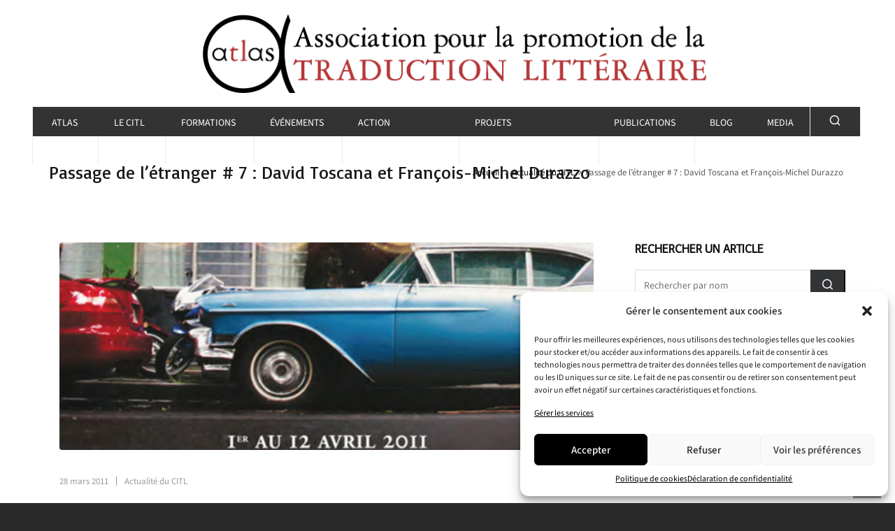

--- FILE ---
content_type: text/html; charset=UTF-8
request_url: https://www.atlas-citl.org/passage-de-letranger-7-david-toscana-et-francois-michel-durazzo/
body_size: 23809
content:

<!DOCTYPE HTML>
<html lang="fr-FR">

<head>

	<meta charset="UTF-8">
	<meta http-equiv="X-UA-Compatible" content="IE=edge">
	<link rel="profile" href="https://gmpg.org/xfn/11">

	<link rel="preload" href="https://www.atlas-citl.org/wp-content/themes/HighendWP/assets/css/fonts/source-sans.woff2" as="font" type="font/woff2" crossorigin><link rel="preload" href="https://www.atlas-citl.org/wp-content/themes/HighendWP/assets/css/fonts/source-sans-italic.woff2" as="font" type="font/woff2" crossorigin><link rel="preload" href="https://www.atlas-citl.org/wp-content/themes/HighendWP/assets/css/fonts/Museo500-Regular-webfont.woff2" as="font" type="font/woff2" crossorigin><link rel="preload" href="https://www.atlas-citl.org/wp-content/themes/HighendWP/assets/css/icons/fontawesome-webfont.woff2" as="font" type="font/woff2" crossorigin><link rel="preload" href="https://www.atlas-citl.org/wp-content/themes/HighendWP/assets/css/icons/Icomoon.woff2" as="font" type="font/woff2" crossorigin><link rel="preload" href="https://www.atlas-citl.org/wp-content/themes/HighendWP/assets/css/icons/hbicons.woff2" as="font" type="font/woff2" crossorigin><title>Passage de l&rsquo;étranger # 7 :  David Toscana et François-Michel Durazzo &#8211; ATLAS &#8211; Association pour la promotion de la traduction littéraire</title>
<meta name='robots' content='max-image-preview:large' />
	<style>img:is([sizes="auto" i], [sizes^="auto," i]) { contain-intrinsic-size: 3000px 1500px }</style>
	<meta name="viewport" content="width=device-width, initial-scale=1, minimum-scale=1, maximum-scale=1, user-scalable=no" /><link rel='dns-prefetch' href='//www.googletagmanager.com' />
<link rel='dns-prefetch' href='//fonts.googleapis.com' />
<link rel="alternate" type="application/rss+xml" title="ATLAS - Association pour la promotion de la traduction littéraire &raquo; Flux" href="https://www.atlas-citl.org/feed/" />
<script type="text/javascript">
/* <![CDATA[ */
window._wpemojiSettings = {"baseUrl":"https:\/\/s.w.org\/images\/core\/emoji\/15.0.3\/72x72\/","ext":".png","svgUrl":"https:\/\/s.w.org\/images\/core\/emoji\/15.0.3\/svg\/","svgExt":".svg","source":{"concatemoji":"https:\/\/www.atlas-citl.org\/wp-includes\/js\/wp-emoji-release.min.js?ver=6.7.2"}};
/*! This file is auto-generated */
!function(i,n){var o,s,e;function c(e){try{var t={supportTests:e,timestamp:(new Date).valueOf()};sessionStorage.setItem(o,JSON.stringify(t))}catch(e){}}function p(e,t,n){e.clearRect(0,0,e.canvas.width,e.canvas.height),e.fillText(t,0,0);var t=new Uint32Array(e.getImageData(0,0,e.canvas.width,e.canvas.height).data),r=(e.clearRect(0,0,e.canvas.width,e.canvas.height),e.fillText(n,0,0),new Uint32Array(e.getImageData(0,0,e.canvas.width,e.canvas.height).data));return t.every(function(e,t){return e===r[t]})}function u(e,t,n){switch(t){case"flag":return n(e,"\ud83c\udff3\ufe0f\u200d\u26a7\ufe0f","\ud83c\udff3\ufe0f\u200b\u26a7\ufe0f")?!1:!n(e,"\ud83c\uddfa\ud83c\uddf3","\ud83c\uddfa\u200b\ud83c\uddf3")&&!n(e,"\ud83c\udff4\udb40\udc67\udb40\udc62\udb40\udc65\udb40\udc6e\udb40\udc67\udb40\udc7f","\ud83c\udff4\u200b\udb40\udc67\u200b\udb40\udc62\u200b\udb40\udc65\u200b\udb40\udc6e\u200b\udb40\udc67\u200b\udb40\udc7f");case"emoji":return!n(e,"\ud83d\udc26\u200d\u2b1b","\ud83d\udc26\u200b\u2b1b")}return!1}function f(e,t,n){var r="undefined"!=typeof WorkerGlobalScope&&self instanceof WorkerGlobalScope?new OffscreenCanvas(300,150):i.createElement("canvas"),a=r.getContext("2d",{willReadFrequently:!0}),o=(a.textBaseline="top",a.font="600 32px Arial",{});return e.forEach(function(e){o[e]=t(a,e,n)}),o}function t(e){var t=i.createElement("script");t.src=e,t.defer=!0,i.head.appendChild(t)}"undefined"!=typeof Promise&&(o="wpEmojiSettingsSupports",s=["flag","emoji"],n.supports={everything:!0,everythingExceptFlag:!0},e=new Promise(function(e){i.addEventListener("DOMContentLoaded",e,{once:!0})}),new Promise(function(t){var n=function(){try{var e=JSON.parse(sessionStorage.getItem(o));if("object"==typeof e&&"number"==typeof e.timestamp&&(new Date).valueOf()<e.timestamp+604800&&"object"==typeof e.supportTests)return e.supportTests}catch(e){}return null}();if(!n){if("undefined"!=typeof Worker&&"undefined"!=typeof OffscreenCanvas&&"undefined"!=typeof URL&&URL.createObjectURL&&"undefined"!=typeof Blob)try{var e="postMessage("+f.toString()+"("+[JSON.stringify(s),u.toString(),p.toString()].join(",")+"));",r=new Blob([e],{type:"text/javascript"}),a=new Worker(URL.createObjectURL(r),{name:"wpTestEmojiSupports"});return void(a.onmessage=function(e){c(n=e.data),a.terminate(),t(n)})}catch(e){}c(n=f(s,u,p))}t(n)}).then(function(e){for(var t in e)n.supports[t]=e[t],n.supports.everything=n.supports.everything&&n.supports[t],"flag"!==t&&(n.supports.everythingExceptFlag=n.supports.everythingExceptFlag&&n.supports[t]);n.supports.everythingExceptFlag=n.supports.everythingExceptFlag&&!n.supports.flag,n.DOMReady=!1,n.readyCallback=function(){n.DOMReady=!0}}).then(function(){return e}).then(function(){var e;n.supports.everything||(n.readyCallback(),(e=n.source||{}).concatemoji?t(e.concatemoji):e.wpemoji&&e.twemoji&&(t(e.twemoji),t(e.wpemoji)))}))}((window,document),window._wpemojiSettings);
/* ]]> */
</script>
<link rel='stylesheet' id='layerslider-css' href='https://www.atlas-citl.org/wp-content/plugins/LayerSlider/assets/static/layerslider/css/layerslider.css?ver=7.2.5' type='text/css' media='all' />
<link rel='stylesheet' id='ls-google-fonts-css' href='https://fonts.googleapis.com/css?family=Lato:100,100i,200,200i,300,300i,400,400i,500,500i,600,600i,700,700i,800,800i,900,900i%7COpen+Sans:100,100i,200,200i,300,300i,400,400i,500,500i,600,600i,700,700i,800,800i,900,900i%7CIndie+Flower:100,100i,200,200i,300,300i,400,400i,500,500i,600,600i,700,700i,800,800i,900,900i%7COswald:100,100i,200,200i,300,300i,400,400i,500,500i,600,600i,700,700i,800,800i,900,900i' type='text/css' media='all' />
<style id='wp-emoji-styles-inline-css' type='text/css'>

	img.wp-smiley, img.emoji {
		display: inline !important;
		border: none !important;
		box-shadow: none !important;
		height: 1em !important;
		width: 1em !important;
		margin: 0 0.07em !important;
		vertical-align: -0.1em !important;
		background: none !important;
		padding: 0 !important;
	}
</style>
<link rel='stylesheet' id='wp-block-library-css' href='https://www.atlas-citl.org/wp-includes/css/dist/block-library/style.min.css?ver=6.7.2' type='text/css' media='all' />
<link rel='stylesheet' id='gutenberg-pdfjs-css' href='https://www.atlas-citl.org/wp-content/plugins/pdfjs-viewer-shortcode/inc/../blocks/dist/style.css?ver=2.2.2' type='text/css' media='all' />
<style id='classic-theme-styles-inline-css' type='text/css'>
/*! This file is auto-generated */
.wp-block-button__link{color:#fff;background-color:#32373c;border-radius:9999px;box-shadow:none;text-decoration:none;padding:calc(.667em + 2px) calc(1.333em + 2px);font-size:1.125em}.wp-block-file__button{background:#32373c;color:#fff;text-decoration:none}
</style>
<style id='global-styles-inline-css' type='text/css'>
:root{--wp--preset--aspect-ratio--square: 1;--wp--preset--aspect-ratio--4-3: 4/3;--wp--preset--aspect-ratio--3-4: 3/4;--wp--preset--aspect-ratio--3-2: 3/2;--wp--preset--aspect-ratio--2-3: 2/3;--wp--preset--aspect-ratio--16-9: 16/9;--wp--preset--aspect-ratio--9-16: 9/16;--wp--preset--color--black: #000000;--wp--preset--color--cyan-bluish-gray: #abb8c3;--wp--preset--color--white: #ffffff;--wp--preset--color--pale-pink: #f78da7;--wp--preset--color--vivid-red: #cf2e2e;--wp--preset--color--luminous-vivid-orange: #ff6900;--wp--preset--color--luminous-vivid-amber: #fcb900;--wp--preset--color--light-green-cyan: #7bdcb5;--wp--preset--color--vivid-green-cyan: #00d084;--wp--preset--color--pale-cyan-blue: #8ed1fc;--wp--preset--color--vivid-cyan-blue: #0693e3;--wp--preset--color--vivid-purple: #9b51e0;--wp--preset--gradient--vivid-cyan-blue-to-vivid-purple: linear-gradient(135deg,rgba(6,147,227,1) 0%,rgb(155,81,224) 100%);--wp--preset--gradient--light-green-cyan-to-vivid-green-cyan: linear-gradient(135deg,rgb(122,220,180) 0%,rgb(0,208,130) 100%);--wp--preset--gradient--luminous-vivid-amber-to-luminous-vivid-orange: linear-gradient(135deg,rgba(252,185,0,1) 0%,rgba(255,105,0,1) 100%);--wp--preset--gradient--luminous-vivid-orange-to-vivid-red: linear-gradient(135deg,rgba(255,105,0,1) 0%,rgb(207,46,46) 100%);--wp--preset--gradient--very-light-gray-to-cyan-bluish-gray: linear-gradient(135deg,rgb(238,238,238) 0%,rgb(169,184,195) 100%);--wp--preset--gradient--cool-to-warm-spectrum: linear-gradient(135deg,rgb(74,234,220) 0%,rgb(151,120,209) 20%,rgb(207,42,186) 40%,rgb(238,44,130) 60%,rgb(251,105,98) 80%,rgb(254,248,76) 100%);--wp--preset--gradient--blush-light-purple: linear-gradient(135deg,rgb(255,206,236) 0%,rgb(152,150,240) 100%);--wp--preset--gradient--blush-bordeaux: linear-gradient(135deg,rgb(254,205,165) 0%,rgb(254,45,45) 50%,rgb(107,0,62) 100%);--wp--preset--gradient--luminous-dusk: linear-gradient(135deg,rgb(255,203,112) 0%,rgb(199,81,192) 50%,rgb(65,88,208) 100%);--wp--preset--gradient--pale-ocean: linear-gradient(135deg,rgb(255,245,203) 0%,rgb(182,227,212) 50%,rgb(51,167,181) 100%);--wp--preset--gradient--electric-grass: linear-gradient(135deg,rgb(202,248,128) 0%,rgb(113,206,126) 100%);--wp--preset--gradient--midnight: linear-gradient(135deg,rgb(2,3,129) 0%,rgb(40,116,252) 100%);--wp--preset--font-size--small: 13px;--wp--preset--font-size--medium: 20px;--wp--preset--font-size--large: 36px;--wp--preset--font-size--x-large: 42px;--wp--preset--spacing--20: 0.44rem;--wp--preset--spacing--30: 0.67rem;--wp--preset--spacing--40: 1rem;--wp--preset--spacing--50: 1.5rem;--wp--preset--spacing--60: 2.25rem;--wp--preset--spacing--70: 3.38rem;--wp--preset--spacing--80: 5.06rem;--wp--preset--shadow--natural: 6px 6px 9px rgba(0, 0, 0, 0.2);--wp--preset--shadow--deep: 12px 12px 50px rgba(0, 0, 0, 0.4);--wp--preset--shadow--sharp: 6px 6px 0px rgba(0, 0, 0, 0.2);--wp--preset--shadow--outlined: 6px 6px 0px -3px rgba(255, 255, 255, 1), 6px 6px rgba(0, 0, 0, 1);--wp--preset--shadow--crisp: 6px 6px 0px rgba(0, 0, 0, 1);}:where(.is-layout-flex){gap: 0.5em;}:where(.is-layout-grid){gap: 0.5em;}body .is-layout-flex{display: flex;}.is-layout-flex{flex-wrap: wrap;align-items: center;}.is-layout-flex > :is(*, div){margin: 0;}body .is-layout-grid{display: grid;}.is-layout-grid > :is(*, div){margin: 0;}:where(.wp-block-columns.is-layout-flex){gap: 2em;}:where(.wp-block-columns.is-layout-grid){gap: 2em;}:where(.wp-block-post-template.is-layout-flex){gap: 1.25em;}:where(.wp-block-post-template.is-layout-grid){gap: 1.25em;}.has-black-color{color: var(--wp--preset--color--black) !important;}.has-cyan-bluish-gray-color{color: var(--wp--preset--color--cyan-bluish-gray) !important;}.has-white-color{color: var(--wp--preset--color--white) !important;}.has-pale-pink-color{color: var(--wp--preset--color--pale-pink) !important;}.has-vivid-red-color{color: var(--wp--preset--color--vivid-red) !important;}.has-luminous-vivid-orange-color{color: var(--wp--preset--color--luminous-vivid-orange) !important;}.has-luminous-vivid-amber-color{color: var(--wp--preset--color--luminous-vivid-amber) !important;}.has-light-green-cyan-color{color: var(--wp--preset--color--light-green-cyan) !important;}.has-vivid-green-cyan-color{color: var(--wp--preset--color--vivid-green-cyan) !important;}.has-pale-cyan-blue-color{color: var(--wp--preset--color--pale-cyan-blue) !important;}.has-vivid-cyan-blue-color{color: var(--wp--preset--color--vivid-cyan-blue) !important;}.has-vivid-purple-color{color: var(--wp--preset--color--vivid-purple) !important;}.has-black-background-color{background-color: var(--wp--preset--color--black) !important;}.has-cyan-bluish-gray-background-color{background-color: var(--wp--preset--color--cyan-bluish-gray) !important;}.has-white-background-color{background-color: var(--wp--preset--color--white) !important;}.has-pale-pink-background-color{background-color: var(--wp--preset--color--pale-pink) !important;}.has-vivid-red-background-color{background-color: var(--wp--preset--color--vivid-red) !important;}.has-luminous-vivid-orange-background-color{background-color: var(--wp--preset--color--luminous-vivid-orange) !important;}.has-luminous-vivid-amber-background-color{background-color: var(--wp--preset--color--luminous-vivid-amber) !important;}.has-light-green-cyan-background-color{background-color: var(--wp--preset--color--light-green-cyan) !important;}.has-vivid-green-cyan-background-color{background-color: var(--wp--preset--color--vivid-green-cyan) !important;}.has-pale-cyan-blue-background-color{background-color: var(--wp--preset--color--pale-cyan-blue) !important;}.has-vivid-cyan-blue-background-color{background-color: var(--wp--preset--color--vivid-cyan-blue) !important;}.has-vivid-purple-background-color{background-color: var(--wp--preset--color--vivid-purple) !important;}.has-black-border-color{border-color: var(--wp--preset--color--black) !important;}.has-cyan-bluish-gray-border-color{border-color: var(--wp--preset--color--cyan-bluish-gray) !important;}.has-white-border-color{border-color: var(--wp--preset--color--white) !important;}.has-pale-pink-border-color{border-color: var(--wp--preset--color--pale-pink) !important;}.has-vivid-red-border-color{border-color: var(--wp--preset--color--vivid-red) !important;}.has-luminous-vivid-orange-border-color{border-color: var(--wp--preset--color--luminous-vivid-orange) !important;}.has-luminous-vivid-amber-border-color{border-color: var(--wp--preset--color--luminous-vivid-amber) !important;}.has-light-green-cyan-border-color{border-color: var(--wp--preset--color--light-green-cyan) !important;}.has-vivid-green-cyan-border-color{border-color: var(--wp--preset--color--vivid-green-cyan) !important;}.has-pale-cyan-blue-border-color{border-color: var(--wp--preset--color--pale-cyan-blue) !important;}.has-vivid-cyan-blue-border-color{border-color: var(--wp--preset--color--vivid-cyan-blue) !important;}.has-vivid-purple-border-color{border-color: var(--wp--preset--color--vivid-purple) !important;}.has-vivid-cyan-blue-to-vivid-purple-gradient-background{background: var(--wp--preset--gradient--vivid-cyan-blue-to-vivid-purple) !important;}.has-light-green-cyan-to-vivid-green-cyan-gradient-background{background: var(--wp--preset--gradient--light-green-cyan-to-vivid-green-cyan) !important;}.has-luminous-vivid-amber-to-luminous-vivid-orange-gradient-background{background: var(--wp--preset--gradient--luminous-vivid-amber-to-luminous-vivid-orange) !important;}.has-luminous-vivid-orange-to-vivid-red-gradient-background{background: var(--wp--preset--gradient--luminous-vivid-orange-to-vivid-red) !important;}.has-very-light-gray-to-cyan-bluish-gray-gradient-background{background: var(--wp--preset--gradient--very-light-gray-to-cyan-bluish-gray) !important;}.has-cool-to-warm-spectrum-gradient-background{background: var(--wp--preset--gradient--cool-to-warm-spectrum) !important;}.has-blush-light-purple-gradient-background{background: var(--wp--preset--gradient--blush-light-purple) !important;}.has-blush-bordeaux-gradient-background{background: var(--wp--preset--gradient--blush-bordeaux) !important;}.has-luminous-dusk-gradient-background{background: var(--wp--preset--gradient--luminous-dusk) !important;}.has-pale-ocean-gradient-background{background: var(--wp--preset--gradient--pale-ocean) !important;}.has-electric-grass-gradient-background{background: var(--wp--preset--gradient--electric-grass) !important;}.has-midnight-gradient-background{background: var(--wp--preset--gradient--midnight) !important;}.has-small-font-size{font-size: var(--wp--preset--font-size--small) !important;}.has-medium-font-size{font-size: var(--wp--preset--font-size--medium) !important;}.has-large-font-size{font-size: var(--wp--preset--font-size--large) !important;}.has-x-large-font-size{font-size: var(--wp--preset--font-size--x-large) !important;}
:where(.wp-block-post-template.is-layout-flex){gap: 1.25em;}:where(.wp-block-post-template.is-layout-grid){gap: 1.25em;}
:where(.wp-block-columns.is-layout-flex){gap: 2em;}:where(.wp-block-columns.is-layout-grid){gap: 2em;}
:root :where(.wp-block-pullquote){font-size: 1.5em;line-height: 1.6;}
</style>
<link rel='stylesheet' id='osm-map-css-css' href='https://www.atlas-citl.org/wp-content/plugins/osm/css/osm_map.css?ver=6.7.2' type='text/css' media='all' />
<link rel='stylesheet' id='osm-ol3-css-css' href='https://www.atlas-citl.org/wp-content/plugins/osm/js/OL/7.1.0/ol.css?ver=6.7.2' type='text/css' media='all' />
<link rel='stylesheet' id='osm-ol3-ext-css-css' href='https://www.atlas-citl.org/wp-content/plugins/osm/css/osm_map_v3.css?ver=6.7.2' type='text/css' media='all' />
<link rel='stylesheet' id='wpsbc-style-css' href='https://www.atlas-citl.org/wp-content/plugins/wp-simple-booking-calendar/assets/css/style-front-end.min.css?ver=2.0.15' type='text/css' media='all' />
<link rel='stylesheet' id='dashicons-css' href='https://www.atlas-citl.org/wp-includes/css/dashicons.min.css?ver=6.7.2' type='text/css' media='all' />
<link rel='stylesheet' id='cmplz-general-css' href='https://www.atlas-citl.org/wp-content/plugins/complianz-gdpr/assets/css/cookieblocker.min.css?ver=1743169510' type='text/css' media='all' />
<link rel='stylesheet' id='highend-style-css' href='https://www.atlas-citl.org/wp-content/themes/HighendWP/style.css?ver=4.2.7' type='text/css' media='all' />
<link rel='stylesheet' id='highend_responsive-css' href='https://www.atlas-citl.org/wp-content/themes/HighendWP/assets/css/responsive.css?ver=4.2.7' type='text/css' media='all' />
<link rel='stylesheet' id='highend_icomoon-css' href='https://www.atlas-citl.org/wp-content/themes/HighendWP/assets/css/icons.css?ver=4.2.7' type='text/css' media='all' />
<link rel='stylesheet' id='highend_dynamic_styles-css' href='https://www.atlas-citl.org/wp-content/uploads/highend/dynamic-styles.css?ver=1743169604' type='text/css' media='all' />
<style id='akismet-widget-style-inline-css' type='text/css'>

			.a-stats {
				--akismet-color-mid-green: #357b49;
				--akismet-color-white: #fff;
				--akismet-color-light-grey: #f6f7f7;

				max-width: 350px;
				width: auto;
			}

			.a-stats * {
				all: unset;
				box-sizing: border-box;
			}

			.a-stats strong {
				font-weight: 600;
			}

			.a-stats a.a-stats__link,
			.a-stats a.a-stats__link:visited,
			.a-stats a.a-stats__link:active {
				background: var(--akismet-color-mid-green);
				border: none;
				box-shadow: none;
				border-radius: 8px;
				color: var(--akismet-color-white);
				cursor: pointer;
				display: block;
				font-family: -apple-system, BlinkMacSystemFont, 'Segoe UI', 'Roboto', 'Oxygen-Sans', 'Ubuntu', 'Cantarell', 'Helvetica Neue', sans-serif;
				font-weight: 500;
				padding: 12px;
				text-align: center;
				text-decoration: none;
				transition: all 0.2s ease;
			}

			/* Extra specificity to deal with TwentyTwentyOne focus style */
			.widget .a-stats a.a-stats__link:focus {
				background: var(--akismet-color-mid-green);
				color: var(--akismet-color-white);
				text-decoration: none;
			}

			.a-stats a.a-stats__link:hover {
				filter: brightness(110%);
				box-shadow: 0 4px 12px rgba(0, 0, 0, 0.06), 0 0 2px rgba(0, 0, 0, 0.16);
			}

			.a-stats .count {
				color: var(--akismet-color-white);
				display: block;
				font-size: 1.5em;
				line-height: 1.4;
				padding: 0 13px;
				white-space: nowrap;
			}
		
</style>
<link rel='stylesheet' id='__EPYT__style-css' href='https://www.atlas-citl.org/wp-content/plugins/youtube-embed-plus/styles/ytprefs.min.css?ver=14.2.1.3' type='text/css' media='all' />
<style id='__EPYT__style-inline-css' type='text/css'>

                .epyt-gallery-thumb {
                        width: 33.333%;
                }
                
</style>
<link rel='stylesheet' id='sib-front-css-css' href='https://www.atlas-citl.org/wp-content/plugins/mailin/css/mailin-front.css?ver=6.7.2' type='text/css' media='all' />
<script type="text/javascript" src="https://www.atlas-citl.org/wp-includes/js/jquery/jquery.min.js?ver=3.7.1" id="jquery-core-js"></script>
<script type="text/javascript" src="https://www.atlas-citl.org/wp-includes/js/jquery/jquery-migrate.min.js?ver=3.4.1" id="jquery-migrate-js"></script>
<script type="text/javascript" id="layerslider-utils-js-extra">
/* <![CDATA[ */
var LS_Meta = {"v":"7.2.5","fixGSAP":"1"};
/* ]]> */
</script>
<script type="text/javascript" src="https://www.atlas-citl.org/wp-content/plugins/LayerSlider/assets/static/layerslider/js/layerslider.utils.js?ver=7.2.5" id="layerslider-utils-js"></script>
<script type="text/javascript" src="https://www.atlas-citl.org/wp-content/plugins/LayerSlider/assets/static/layerslider/js/layerslider.kreaturamedia.jquery.js?ver=7.2.5" id="layerslider-js"></script>
<script type="text/javascript" src="https://www.atlas-citl.org/wp-content/plugins/LayerSlider/assets/static/layerslider/js/layerslider.transitions.js?ver=7.2.5" id="layerslider-transitions-js"></script>
<script type="text/javascript" src="https://www.atlas-citl.org/wp-content/uploads/layerslider.custom.transitions.js?ver=7.2.5" id="ls-user-transitions-js"></script>
<script type="text/javascript" src="https://www.atlas-citl.org/wp-content/plugins/osm/js/OL/2.13.1/OpenLayers.js?ver=6.7.2" id="osm-ol-library-js"></script>
<script type="text/javascript" src="https://www.atlas-citl.org/wp-content/plugins/osm/js/OSM/openlayers/OpenStreetMap.js?ver=6.7.2" id="osm-osm-library-js"></script>
<script type="text/javascript" src="https://www.atlas-citl.org/wp-content/plugins/osm/js/OSeaM/harbours.js?ver=6.7.2" id="osm-harbours-library-js"></script>
<script type="text/javascript" src="https://www.atlas-citl.org/wp-content/plugins/osm/js/OSeaM/map_utils.js?ver=6.7.2" id="osm-map-utils-library-js"></script>
<script type="text/javascript" src="https://www.atlas-citl.org/wp-content/plugins/osm/js/OSeaM/utilities.js?ver=6.7.2" id="osm-utilities-library-js"></script>
<script type="text/javascript" src="https://www.atlas-citl.org/wp-content/plugins/osm/js/osm-plugin-lib.js?ver=6.7.2" id="OsmScript-js"></script>
<script type="text/javascript" src="https://www.atlas-citl.org/wp-content/plugins/osm/js/polyfill/v2/polyfill.min.js?features=requestAnimationFrame%2CElement.prototype.classList%2CURL&amp;ver=6.7.2" id="osm-polyfill-js"></script>
<script data-service="openstreetmaps" data-category="marketing" type="text/plain" data-cmplz-src="https://www.atlas-citl.org/wp-content/plugins/osm/js/OL/7.1.0/ol.js?ver=6.7.2" id="osm-ol3-library-js"></script>
<script type="text/javascript" src="https://www.atlas-citl.org/wp-content/plugins/osm/js/osm-v3-plugin-lib.js?ver=6.7.2" id="osm-ol3-ext-library-js"></script>
<script type="text/javascript" src="https://www.atlas-citl.org/wp-content/plugins/osm/js/osm-metabox-events.js?ver=6.7.2" id="osm-ol3-metabox-events-js"></script>
<script type="text/javascript" src="https://www.atlas-citl.org/wp-content/plugins/osm/js/osm-startup-lib.js?ver=6.7.2" id="osm-map-startup-js"></script>

<!-- Extrait de code de la balise Google (gtag.js) ajouté par Site Kit -->

<!-- Extrait Google Analytics ajouté par Site Kit -->
<script type="text/javascript" src="https://www.googletagmanager.com/gtag/js?id=G-YZP0YHWTE0" id="google_gtagjs-js" async></script>
<script type="text/javascript" id="google_gtagjs-js-after">
/* <![CDATA[ */
window.dataLayer = window.dataLayer || [];function gtag(){dataLayer.push(arguments);}
gtag("set","linker",{"domains":["www.atlas-citl.org"]});
gtag("js", new Date());
gtag("set", "developer_id.dZTNiMT", true);
gtag("config", "G-YZP0YHWTE0");
 window._googlesitekit = window._googlesitekit || {}; window._googlesitekit.throttledEvents = []; window._googlesitekit.gtagEvent = (name, data) => { var key = JSON.stringify( { name, data } ); if ( !! window._googlesitekit.throttledEvents[ key ] ) { return; } window._googlesitekit.throttledEvents[ key ] = true; setTimeout( () => { delete window._googlesitekit.throttledEvents[ key ]; }, 5 ); gtag( "event", name, { ...data, event_source: "site-kit" } ); }; 
/* ]]> */
</script>

<!-- Extrait de code de la balise Google de fin (gtag.js) ajouté par Site Kit -->
<script data-service="youtube" data-category="marketing" type="text/plain" id="__ytprefs__-js-extra">
/* <![CDATA[ */
var _EPYT_ = {"ajaxurl":"https:\/\/www.atlas-citl.org\/wp-admin\/admin-ajax.php","security":"d24e077bb6","gallery_scrolloffset":"20","eppathtoscripts":"https:\/\/www.atlas-citl.org\/wp-content\/plugins\/youtube-embed-plus\/scripts\/","eppath":"https:\/\/www.atlas-citl.org\/wp-content\/plugins\/youtube-embed-plus\/","epresponsiveselector":"[\"iframe.__youtube_prefs__\",\"iframe[src*='youtube.com']\",\"iframe[src*='youtube-nocookie.com']\",\"iframe[data-ep-src*='youtube.com']\",\"iframe[data-ep-src*='youtube-nocookie.com']\",\"iframe[data-ep-gallerysrc*='youtube.com']\"]","epdovol":"1","version":"14.2.1.3","evselector":"iframe.__youtube_prefs__[src], iframe[src*=\"youtube.com\/embed\/\"], iframe[src*=\"youtube-nocookie.com\/embed\/\"]","ajax_compat":"","maxres_facade":"eager","ytapi_load":"light","pause_others":"","stopMobileBuffer":"1","facade_mode":"","not_live_on_channel":"","vi_active":"","vi_js_posttypes":[]};
/* ]]> */
</script>
<script type="text/javascript" src="https://www.atlas-citl.org/wp-content/plugins/youtube-embed-plus/scripts/ytprefs.min.js?ver=14.2.1.3" id="__ytprefs__-js"></script>
<script type="text/javascript" id="sib-front-js-js-extra">
/* <![CDATA[ */
var sibErrMsg = {"invalidMail":"Please fill out valid email address","requiredField":"Please fill out required fields","invalidDateFormat":"Please fill out valid date format","invalidSMSFormat":"Please fill out valid phone number"};
var ajax_sib_front_object = {"ajax_url":"https:\/\/www.atlas-citl.org\/wp-admin\/admin-ajax.php","ajax_nonce":"a9dffad44a","flag_url":"https:\/\/www.atlas-citl.org\/wp-content\/plugins\/mailin\/img\/flags\/"};
/* ]]> */
</script>
<script type="text/javascript" src="https://www.atlas-citl.org/wp-content/plugins/mailin/js/mailin-front.js?ver=1743169190" id="sib-front-js-js"></script>
<meta name="generator" content="Powered by LayerSlider 7.2.5 - Multi-Purpose, Responsive, Parallax, Mobile-Friendly Slider Plugin for WordPress." />
<!-- LayerSlider updates and docs at: https://layerslider.com -->
<link rel="https://api.w.org/" href="https://www.atlas-citl.org/wp-json/" /><link rel="alternate" title="JSON" type="application/json" href="https://www.atlas-citl.org/wp-json/wp/v2/posts/4013" /><link rel="EditURI" type="application/rsd+xml" title="RSD" href="https://www.atlas-citl.org/xmlrpc.php?rsd" />
<meta name="generator" content="WordPress 6.7.2" />
<link rel="canonical" href="https://www.atlas-citl.org/passage-de-letranger-7-david-toscana-et-francois-michel-durazzo/" />
<link rel='shortlink' href='https://www.atlas-citl.org/?p=4013' />
<link rel="alternate" title="oEmbed (JSON)" type="application/json+oembed" href="https://www.atlas-citl.org/wp-json/oembed/1.0/embed?url=https%3A%2F%2Fwww.atlas-citl.org%2Fpassage-de-letranger-7-david-toscana-et-francois-michel-durazzo%2F" />
<link rel="alternate" title="oEmbed (XML)" type="text/xml+oembed" href="https://www.atlas-citl.org/wp-json/oembed/1.0/embed?url=https%3A%2F%2Fwww.atlas-citl.org%2Fpassage-de-letranger-7-david-toscana-et-francois-michel-durazzo%2F&#038;format=xml" />
<meta name="generator" content="Site Kit by Google 1.157.0" /><!-- Google tag (gtag.js) -->
<script type="text/plain" data-service="google-analytics" data-category="statistics" async data-cmplz-src="https://www.googletagmanager.com/gtag/js?id=G-YZP0YHWTE0"></script>
<script>
  window.dataLayer = window.dataLayer || [];
  function gtag(){dataLayer.push(arguments);}
  gtag('js', new Date());

  gtag('config', 'G-YZP0YHWTE0');
</script><script type="text/javascript"> 

/**  all layers have to be in this global array - in further process each map will have something like vectorM[map_ol3js_n][layer_n] */
var vectorM = [[]];


/** put translations from PHP/mo to JavaScript */
var translations = [];

/** global GET-Parameters */
var HTTP_GET_VARS = [];

</script><!-- OSM plugin V6.1.6: did not add geo meta tags. --> 
			<style>.cmplz-hidden {
					display: none !important;
				}</style><meta name="theme-color" content="#b2131d"/><link rel="apple-touch-icon-precomposed" sizes="144x144" href="https://www.atlas-citl.org/wp-content/uploads/2014/09/favicon-144.png" /><link rel="apple-touch-icon-precomposed" sizes="114x114" href="https://www.atlas-citl.org/wp-content/uploads/2014/09/favicon-114.png" /><link rel="apple-touch-icon-precomposed" sizes="72x72" href="https://www.atlas-citl.org/wp-content/uploads/2014/09/favicon-72.png" /><link rel="apple-touch-icon-precomposed" sizes="57x57" href="https://www.atlas-citl.org/wp-content/uploads/2014/09/favicon-57.png" /><meta property="og:image" content="https://www.atlas-citl.org/wp-content/uploads/2011/03/Pr-25C3-25A9Progr_Colibris-1.jpg" />			<style type="text/css">
			h1, .single article h1.title, #hb-page-title .light-text h1, #hb-page-title .dark-text h1 {
						font-family: "Basic", sans-serif;
						font-size: 30px;
						line-height: 36px;
						letter-spacing: 0px;
						font-weight: ;
					}h2, #hb-page-title h2, .post-content h2.title {
						font-family: "Noto Serif", sans-serif;
						font-size: 24px;
						line-height: 30px;
						letter-spacing: 0px;
						font-weight: ;
					}h3, h3.title-class, .hb-callout-box h3, .hb-gal-standard-description h3 {
						font-family: "Telex", sans-serif;
						font-size: 20px;
						line-height: 22px;
						letter-spacing: 0px;
						font-weight: ;
					}h4, .widget-item h4, #respond h3, .content-box h4, .feature-box h4.bold {
						font-family: "Telex", sans-serif;
						font-size: 16px;
						line-height: 18px;
						letter-spacing: 0px;
						font-weight: ;
					}			</style>
			<meta name="generator" content="Powered by WPBakery Page Builder - drag and drop page builder for WordPress."/>
<style class="wpcode-css-snippet">/* Logo */ 
div.hb-dark-logo.hb-logo-wrap.hb-visible-logo {width: 80%; margin-top: 20px; margin-bottom: 20px;}</style><link rel="icon" href="https://www.atlas-citl.org/wp-content/uploads/2021/12/cropped-favicon-1-32x32.png" sizes="32x32" />
<link rel="icon" href="https://www.atlas-citl.org/wp-content/uploads/2021/12/cropped-favicon-1-192x192.png" sizes="192x192" />
<link rel="apple-touch-icon" href="https://www.atlas-citl.org/wp-content/uploads/2021/12/cropped-favicon-1-180x180.png" />
<meta name="msapplication-TileImage" content="https://www.atlas-citl.org/wp-content/uploads/2021/12/cropped-favicon-1-270x270.png" />
		<style type="text/css" id="wp-custom-css">
			#main-nav li {
	background-color: #333;
	
}
#main-nav li a{
	color:white !important;
}
#main-nav li span{
	color:white !important;
}
#header-inner.nav-type-2.centered-nav #main-nav > li {
    margin-left: -3px!important;
}
#header-inner.nav-type-2 #main-nav > li > a {
	padding-left:26.5px !important;
	padding-right:26.5px !important;
}
#main-wrapper {
	background-color:white !important;
}
#header-inner.nav-type-2 .main-navigation-container, #header-inner-bg, #hb-page-title{
	border:none;
}
.post-header .title.entry-title{
	display:none;
}
div.wpsbc-calendar-header.wpsbc-heading > div > div > select {
	padding: 0 10px !important;
	color: black;
}
div.wpsbc-calendars-wrapper > div > div {
	max-height:auto !important;
	max-width:100% !important;
}

@media (min-width:992px)  {
	#header-inner.nav-type-2.align-logo-right #logo img {
	width:900px;}
	#header-inner.nav-type-2 #logo {padding:0px;}
	
}

/* From Stacked to Inline */

@media (max-width: 768px) {
.cmplz-cookiebanner .cmplz-buttons {
    flex-direction: row;
}
}
		</style>
		<noscript><style> .wpb_animate_when_almost_visible { opacity: 1; }</style></noscript>
</head>

<body data-rsssl=1 data-cmplz=2 class="post-template-default single single-post postid-4013 single-format-standard wp-embed-responsive hb-stretched-layout hb-alt-sidebar highend-prettyphoto wpb-js-composer js-comp-ver-6.9.0 vc_responsive" itemscope="itemscope" itemtype="https://schema.org/WebPage">

<div id="mobile-menu-wrap"><form method="get" class="mobile-search-form" action="https://www.atlas-citl.org/"><input type="text" placeholder="Rechercher" name="s" autocomplete="off" /></form><a class="mobile-menu-close"><i class="hb-icon-x"></i></a><nav id="mobile-menu" class="clearfix interactive"><div class="menu-menu-accueil-container"><ul id="menu-menu-accueil" class="menu-main-menu-container"><li id="menu-item-17654" class="menu-item menu-item-type-custom menu-item-object-custom menu-item-home menu-item-has-children menu-item-17654"><a href="https://www.atlas-citl.org">ATLAS</a>
<ul class="sub-menu">
	<li id="menu-item-3625" class="menu-item menu-item-type-post_type menu-item-object-page menu-item-3625"><a href="https://www.atlas-citl.org/association/">L&rsquo;association</a></li>
	<li id="menu-item-3640" class="menu-item menu-item-type-post_type menu-item-object-page menu-item-3640"><a href="https://www.atlas-citl.org/equipe-et-conseil-administration/">Équipe et conseil d&rsquo;administration</a></li>
	<li id="menu-item-3637" class="menu-item menu-item-type-post_type menu-item-object-page menu-item-3637"><a href="https://www.atlas-citl.org/adherer/">Adhérer à ATLAS</a></li>
	<li id="menu-item-5645" class="menu-item menu-item-type-post_type menu-item-object-page menu-item-5645"><a href="https://www.atlas-citl.org/partenaires/">Partenaires</a></li>
	<li id="menu-item-3712" class="menu-item menu-item-type-post_type menu-item-object-page menu-item-3712"><a href="https://www.atlas-citl.org/reseaux/">Réseaux</a></li>
</ul>
</li>
<li id="menu-item-3604" class="menu-item menu-item-type-custom menu-item-object-custom menu-item-has-children menu-item-3604"><a href="#">LE CITL</a>
<ul class="sub-menu">
	<li id="menu-item-5358" class="menu-item menu-item-type-custom menu-item-object-custom menu-item-has-children menu-item-5358"><a href="#">La résidence</a>
	<ul class="sub-menu">
		<li id="menu-item-3670" class="menu-item menu-item-type-post_type menu-item-object-page menu-item-3670"><a href="https://www.atlas-citl.org/conditions-de-sejour/">Venir en résidence au CITL</a></li>
		<li id="menu-item-3677" class="menu-item menu-item-type-post_type menu-item-object-page menu-item-3677"><a href="https://www.atlas-citl.org/actuellement-en-residence/">Actuellement en résidence</a></li>
		<li id="menu-item-5768" class="menu-item menu-item-type-post_type menu-item-object-page menu-item-5768"><a href="https://www.atlas-citl.org/portraits-traducteurs/">Portraits de traducteurs</a></li>
	</ul>
</li>
	<li id="menu-item-55688" class="menu-item menu-item-type-custom menu-item-object-custom menu-item-55688"><a href="https://atlas-citl.centredoc.org/">La bibliothèque</a></li>
</ul>
</li>
<li id="menu-item-10714" class="menu-item menu-item-type-custom menu-item-object-custom menu-item-has-children menu-item-10714"><a href="#">FORMATIONS</a>
<ul class="sub-menu">
	<li id="menu-item-53352" class="menu-item menu-item-type-post_type menu-item-object-post menu-item-53352"><a href="https://www.atlas-citl.org/les-formations-datlas-2/">Les formations d’ATLAS</a></li>
	<li id="menu-item-53338" class="menu-item menu-item-type-custom menu-item-object-custom menu-item-has-children menu-item-53338"><a href="#">Pour les traducteurs professionnels</a>
	<ul class="sub-menu">
		<li id="menu-item-17208" class="menu-item menu-item-type-post_type menu-item-object-page menu-item-17208"><a href="https://www.atlas-citl.org/les-ateliers-viceversa/">Ateliers ViceVersa</a></li>
		<li id="menu-item-55063" class="menu-item menu-item-type-post_type menu-item-object-page menu-item-55063"><a href="https://www.atlas-citl.org/formation-tdj/">Formation Traducteur d’un jour</a></li>
		<li id="menu-item-53337" class="menu-item menu-item-type-post_type menu-item-object-page menu-item-53337"><a href="https://www.atlas-citl.org/quai-des-langues-formations-de-traducteurs-professionnels/">Formation Quai des langues</a></li>
	</ul>
</li>
	<li id="menu-item-53339" class="menu-item menu-item-type-custom menu-item-object-custom menu-item-has-children menu-item-53339"><a href="#">Pour les jeunes traducteurs et chercheurs</a>
	<ul class="sub-menu">
		<li id="menu-item-61355" class="menu-item menu-item-type-post_type menu-item-object-page menu-item-61355"><a href="https://www.atlas-citl.org/l2r-phase-2/">Ateliers Livres des deux rives</a></li>
		<li id="menu-item-3695" class="menu-item menu-item-type-post_type menu-item-object-page menu-item-3695"><a href="https://www.atlas-citl.org/programme-goldschmidt/">Programme Goldschmidt</a></li>
		<li id="menu-item-44435" class="menu-item menu-item-type-custom menu-item-object-custom menu-item-has-children menu-item-44435"><a href="#">Atelier de traduction poétique ENS-PSL</a>
		<ul class="sub-menu">
			<li id="menu-item-60022" class="menu-item menu-item-type-post_type menu-item-object-page menu-item-60022"><a href="https://www.atlas-citl.org/atelier-traduire-zsuzsanna-gahse/">2024 • Traduire Zsuzsanna Gahse</a></li>
			<li id="menu-item-56790" class="menu-item menu-item-type-post_type menu-item-object-page menu-item-56790"><a href="https://www.atlas-citl.org/traduire-esther-ramon-residence-traduction-poetique-2023/">2023 • Traduire Esther Ramón</a></li>
			<li id="menu-item-51896" class="menu-item menu-item-type-post_type menu-item-object-page menu-item-51896"><a href="https://www.atlas-citl.org/traduire-patrizia-valduga-residence-traduction-poetique-ens-psl-atlas_2021/">2021 • Traduire Patrizia Valduga</a></li>
			<li id="menu-item-44250" class="menu-item menu-item-type-post_type menu-item-object-page menu-item-44250"><a href="https://www.atlas-citl.org/traduire-eleni-sikelianos-residence-traduction-poetique-ens-psl-atlas_2019/">2019 • Traduire Eleni Sikelianos</a></li>
		</ul>
</li>
		<li id="menu-item-61357" class="menu-item menu-item-type-custom menu-item-object-custom menu-item-has-children menu-item-61357"><a href="#">Archives</a>
		<ul class="sub-menu">
			<li id="menu-item-26330" class="menu-item menu-item-type-post_type menu-item-object-page menu-item-26330"><a href="https://www.atlas-citl.org/la-fabrique-des-humanites/">La Fabrique des Humanités</a></li>
			<li id="menu-item-3697" class="menu-item menu-item-type-post_type menu-item-object-page menu-item-3697"><a href="https://www.atlas-citl.org/la-fabrique-des-traducteurs/">La Fabrique des traducteurs</a></li>
		</ul>
</li>
	</ul>
</li>
</ul>
</li>
<li id="menu-item-3606" class="menu-item menu-item-type-custom menu-item-object-custom menu-item-has-children menu-item-3606"><a href="#">ÉVÉNEMENTS</a>
<ul class="sub-menu">
	<li id="menu-item-7386" class="menu-item menu-item-type-post_type menu-item-object-page menu-item-7386"><a href="https://www.atlas-citl.org/assises-traduction-litteraire/">Assises de la traduction littéraire</a></li>
	<li id="menu-item-20654" class="menu-item menu-item-type-post_type menu-item-object-page menu-item-20654"><a href="https://www.atlas-citl.org/le-printemps-de-la-traduction-2/">Le Printemps de la Traduction</a></li>
	<li id="menu-item-3607" class="menu-item menu-item-type-post_type menu-item-object-page menu-item-3607"><a href="https://www.atlas-citl.org/passage-de-letranger/">Passage de l’étranger</a></li>
	<li id="menu-item-3608" class="menu-item menu-item-type-post_type menu-item-object-page menu-item-3608"><a href="https://www.atlas-citl.org/une-voix-a-traduire/">Une Voix à traduire</a></li>
	<li id="menu-item-17690" class="menu-item menu-item-type-post_type menu-item-object-page menu-item-17690"><a href="https://www.atlas-citl.org/grand-prix-de-traduction-de-la-ville-darles/">Grand Prix de traduction de la Ville d’Arles</a></li>
	<li id="menu-item-49634" class="menu-item menu-item-type-post_type menu-item-object-page menu-item-49634"><a href="https://www.atlas-citl.org/lobservatoire-de-la-traduction-automatique/">L’Observatoire de la Traduction et des relations Humain-Machine</a></li>
	<li id="menu-item-17587" class="menu-item menu-item-type-custom menu-item-object-custom menu-item-has-children menu-item-17587"><a href="#">Archives</a>
	<ul class="sub-menu">
		<li id="menu-item-17696" class="menu-item menu-item-type-post_type menu-item-object-page menu-item-17696"><a href="https://www.atlas-citl.org/archives-des-remises-de-prix-litteraires-de-traduction/">Prix littéraires de traduction</a></li>
		<li id="menu-item-44434" class="menu-item menu-item-type-custom menu-item-object-custom menu-item-has-children menu-item-44434"><a href="#">L&rsquo;Auberge du lointain</a>
		<ul class="sub-menu">
			<li id="menu-item-51766" class="menu-item menu-item-type-post_type menu-item-object-page menu-item-51766"><a href="https://www.atlas-citl.org/auberge-du-lointain-2021-herve-le-tellier/">2021 • Hervé Le Tellier</a></li>
			<li id="menu-item-44485" class="menu-item menu-item-type-post_type menu-item-object-page menu-item-44485"><a href="https://www.atlas-citl.org/auberge-du-lointain-maylis-de-kerangal-et-ses-traducteurs/">2019 • Maylis de Kerangal</a></li>
		</ul>
</li>
		<li id="menu-item-42126" class="menu-item menu-item-type-post_type menu-item-object-page menu-item-42126"><a href="https://www.atlas-citl.org/arles-se-livre/">Arles se livre</a></li>
		<li id="menu-item-3609" class="menu-item menu-item-type-post_type menu-item-object-page menu-item-3609"><a href="https://www.atlas-citl.org/salon-du-livre/">Salon du livre de Paris</a></li>
	</ul>
</li>
</ul>
</li>
<li id="menu-item-17585" class="menu-item menu-item-type-custom menu-item-object-custom menu-item-has-children menu-item-17585"><a href="#">ACTION CULTURELLE</a>
<ul class="sub-menu">
	<li id="menu-item-44905" class="menu-item menu-item-type-post_type menu-item-object-page menu-item-44905"><a href="https://www.atlas-citl.org/prix-atlas-lyceens-concours-de-traduction-litteraire/">Prix ATLAS des lycéens &#8211; concours de traduction littéraire</a></li>
	<li id="menu-item-49986" class="menu-item menu-item-type-post_type menu-item-object-page menu-item-49986"><a href="https://www.atlas-citl.org/ateliers_initiation_traducteur-un-jour/">Traducteur d&rsquo;un jour • Ateliers d&rsquo;initiation à la traduction littéraire</a></li>
	<li id="menu-item-53545" class="menu-item menu-item-type-post_type menu-item-object-page menu-item-53545"><a href="https://www.atlas-citl.org/quai-des-langues/">Quai des langues – La traduction littéraire comme un espace d’hospitalité</a></li>
</ul>
</li>
<li id="menu-item-50608" class="menu-item menu-item-type-custom menu-item-object-custom menu-item-has-children menu-item-50608"><a href="#">PROJETS INTERNATIONAUX</a>
<ul class="sub-menu">
	<li id="menu-item-58466" class="menu-item menu-item-type-post_type menu-item-object-page menu-item-58466"><a href="https://www.atlas-citl.org/archipelagos/">Archipelagos</a></li>
	<li id="menu-item-61448" class="menu-item menu-item-type-post_type menu-item-object-page menu-item-61448"><a href="https://www.atlas-citl.org/culture-moves-europe/">Culture Moves Europe</a></li>
	<li id="menu-item-51566" class="menu-item menu-item-type-post_type menu-item-object-page menu-item-51566"><a href="https://www.atlas-citl.org/leila/">LEILA – Promoting Arabic Literature in Europe</a></li>
	<li id="menu-item-61047" class="menu-item menu-item-type-post_type menu-item-object-page menu-item-has-children menu-item-61047"><a href="https://www.atlas-citl.org/l2r-phase-2/">Livres des deux rives – Phase 2 : 2024 – 2025</a>
	<ul class="sub-menu">
		<li id="menu-item-53396" class="menu-item menu-item-type-post_type menu-item-object-page menu-item-53396"><a href="https://www.atlas-citl.org/l2r/">Livres des deux rives – Phase 1 : 2021 – 2023</a></li>
	</ul>
</li>
	<li id="menu-item-61358" class="menu-item menu-item-type-custom menu-item-object-custom menu-item-has-children menu-item-61358"><a href="#">Archives</a>
	<ul class="sub-menu">
		<li id="menu-item-57308" class="menu-item menu-item-type-post_type menu-item-object-page menu-item-57308"><a href="https://www.atlas-citl.org/levee_dencres/">Levée d’encres • Une exploration des voix à traduire en Méditerranée</a></li>
		<li id="menu-item-52398" class="menu-item menu-item-type-post_type menu-item-object-page menu-item-52398"><a href="https://www.atlas-citl.org/nafas_institut-francais_2021/">NAFAS • 100 résidences d’artistes libanais en France</a></li>
		<li id="menu-item-50607" class="menu-item menu-item-type-post_type menu-item-object-page menu-item-50607"><a href="https://www.atlas-citl.org/translation-in-motion_2021-2023/">Translation in Motion</a></li>
	</ul>
</li>
</ul>
</li>
<li id="menu-item-3612" class="menu-item menu-item-type-custom menu-item-object-custom menu-item-has-children menu-item-3612"><a href="#">PUBLICATIONS</a>
<ul class="sub-menu">
	<li id="menu-item-62159" class="menu-item menu-item-type-custom menu-item-object-custom menu-item-has-children menu-item-62159"><a href="#">Quai des langues</a>
	<ul class="sub-menu">
		<li id="menu-item-53500" class="menu-item menu-item-type-custom menu-item-object-custom menu-item-53500"><a href="https://documentcloud.adobe.com/link/track?uri=urn:aaid:scds:US:58c5896a-5ef7-45bd-a34f-4f2c6d81016a">Rapport de terrain 2020-2022</a></li>
		<li id="menu-item-62160" class="menu-item menu-item-type-custom menu-item-object-custom menu-item-62160"><a href="https://atlas-citl.centredoc.org/doc_num.php?explnum_id=121">Rapport de terrain 2024</a></li>
		<li id="menu-item-62158" class="menu-item menu-item-type-custom menu-item-object-custom menu-item-62158"><a href="https://atlas-citl.centredoc.org/doc_num.php?explnum_id=122">Note de synthèse 2020-2024</a></li>
	</ul>
</li>
	<li id="menu-item-61106" class="menu-item menu-item-type-custom menu-item-object-custom menu-item-has-children menu-item-61106"><a href="#">Tribunes</a>
	<ul class="sub-menu">
		<li id="menu-item-62983" class="menu-item menu-item-type-post_type menu-item-object-post menu-item-62983"><a href="https://www.atlas-citl.org/tribune-letat-le-livre-et-la-lecture/">« L’État, le livre et la lecture : engagement, ou désengagement ? » &#8211; déc. 2025</a></li>
		<li id="menu-item-56658" class="menu-item menu-item-type-post_type menu-item-object-page menu-item-56658"><a href="https://www.atlas-citl.org/tribune-ia/">IA et traduction littéraire : tribune ATLAS-ATLF &#8211; mars 2023</a></li>
		<li id="menu-item-61109" class="menu-item menu-item-type-custom menu-item-object-custom menu-item-61109"><a href="https://www.atlas-citl.org/wp-content/uploads/2024/07/Minuit-moins-trente-secondes-V2-scaled.jpg">Minuit moins trente secondes &#8211; juil. 2024</a></li>
		<li id="menu-item-61107" class="menu-item menu-item-type-custom menu-item-object-custom menu-item-has-children menu-item-61107"><a href="https://www.atlas-citl.org/wp-content/uploads/2024/09/Tribune_11.09.24.pdf">Qui traduira ? &#8211; sept. 2024</a>
		<ul class="sub-menu">
			<li id="menu-item-61119" class="menu-item menu-item-type-custom menu-item-object-custom menu-item-61119"><a href="https://www.atlas-citl.org/wp-content/uploads/2024/10/Qui_traduira_arabe-1.pdf">« Qui traduira ? » traduction en arabe par Djellal Eddine Semaane</a></li>
		</ul>
</li>
		<li id="menu-item-61110" class="menu-item menu-item-type-post_type menu-item-object-post menu-item-61110"><a href="https://www.atlas-citl.org/traduction-et-simulacre/">Traduction et simulacre &#8211; oct. 2024</a></li>
	</ul>
</li>
	<li id="menu-item-56942" class="menu-item menu-item-type-post_type menu-item-object-post menu-item-56942"><a href="https://www.atlas-citl.org/pensees-arabes-en-traduction/">Catalogue « pensées arabes en traduction »</a></li>
	<li id="menu-item-5656" class="menu-item menu-item-type-post_type menu-item-object-page menu-item-5656"><a href="https://www.atlas-citl.org/assises/">Actes des Assises</a></li>
	<li id="menu-item-53501" class="menu-item menu-item-type-custom menu-item-object-custom menu-item-53501"><a href="https://documentcloud.adobe.com/link/track?uri=urn:aaid:scds:US:bfcd48af-f0d9-4c30-bcf9-94db7f7781e3">Rapport 2021 de l&rsquo;Observatoire de la Traduction Automatique</a></li>
</ul>
</li>
<li id="menu-item-3613" class="menu-item menu-item-type-post_type menu-item-object-page menu-item-3613"><a href="https://www.atlas-citl.org/blog/">BLOG</a></li>
<li id="menu-item-17676" class="menu-item menu-item-type-post_type menu-item-object-page menu-item-17676"><a href="https://www.atlas-citl.org/videos_photos_sons/">MEDIA</a></li>
</ul></div></nav></div><!-- END #mobile-menu-wrap -->
<div id="hb-wrap">

	<div id="main-wrapper" class="hb-stretched-layout width-1140 nav-type-2 centered-nav">

					<header id="hb-header" >

				
<!-- BEGIN #header-inner -->
<div id="header-inner" class="nav-type-2 centered-nav hb-ajax-search  align-logo-right" role="banner" itemscope="itemscope" itemtype="https://schema.org/WPHeader">

    <!-- BEGIN #header-inner-bg -->
    <div id="header-inner-bg">

        <div class="container-wide">
	<div id="logo"><div class="hb-dark-logo hb-logo-wrap hb-visible-logo"><a href="https://www.atlas-citl.org/"><img src="https://www.atlas-citl.org/wp-content/uploads/2025/03/logo-atlas-horizontal-texte.png" class="default" alt="ATLAS - Association pour la promotion de la traduction littéraire"/><img src="https://www.atlas-citl.org/wp-content/uploads/2025/03/logo-atlas-horizontal-texte.png" class="retina" alt="ATLAS - Association pour la promotion de la traduction littéraire"/></a></div><div class="hb-light-logo hb-logo-wrap"><a href="https://www.atlas-citl.org/"><img src="https://www.atlas-citl.org/wp-content/uploads/2025/03/logo-atlas-horizontal-texte.png" class="default" alt="ATLAS - Association pour la promotion de la traduction littéraire"/><img src="https://www.atlas-citl.org/wp-content/uploads/2025/03/logo-atlas-horizontal-texte.png" class="retina" alt="ATLAS - Association pour la promotion de la traduction littéraire"/></a></div></div></div>

<div class="main-navigation-container">
	<nav class="main-navigation third-skin hb-effect-4 dark-menu-dropdown" role="navigation" itemscope="itemscope" itemtype="https://schema.org/SiteNavigationElement">

	<div class="container-wide">
	<ul id="main-nav" class="sf-menu"><li class="menu-item menu-item-type-custom menu-item-object-custom menu-item-home menu-item-has-children menu-item-17654"><a href="https://www.atlas-citl.org"><span>ATLAS</span></a>
<ul  class="sub-menu" style=''>
	<li class="menu-item menu-item-type-post_type menu-item-object-page menu-item-3625"><a href="https://www.atlas-citl.org/association/"><span>L&rsquo;association</span></a></li>
	<li class="menu-item menu-item-type-post_type menu-item-object-page menu-item-3640"><a href="https://www.atlas-citl.org/equipe-et-conseil-administration/"><span>Équipe et conseil d&rsquo;administration</span></a></li>
	<li class="menu-item menu-item-type-post_type menu-item-object-page menu-item-3637"><a href="https://www.atlas-citl.org/adherer/"><span>Adhérer à ATLAS</span></a></li>
	<li class="menu-item menu-item-type-post_type menu-item-object-page menu-item-5645"><a href="https://www.atlas-citl.org/partenaires/"><span>Partenaires</span></a></li>
	<li class="menu-item menu-item-type-post_type menu-item-object-page menu-item-3712"><a href="https://www.atlas-citl.org/reseaux/"><span>Réseaux</span></a></li>
</ul>
</li>
<li class="menu-item menu-item-type-custom menu-item-object-custom menu-item-has-children menu-item-3604"><a href="#"><span>LE CITL</span></a>
<ul  class="sub-menu" style=''>
	<li class="menu-item menu-item-type-custom menu-item-object-custom menu-item-has-children menu-item-5358"><a href="#"><span>La résidence</span></a>
	<ul  class="sub-menu" style=''>
		<li class="menu-item menu-item-type-post_type menu-item-object-page menu-item-3670"><a href="https://www.atlas-citl.org/conditions-de-sejour/"><span>Venir en résidence au CITL</span></a></li>
		<li class="menu-item menu-item-type-post_type menu-item-object-page menu-item-3677"><a href="https://www.atlas-citl.org/actuellement-en-residence/"><span>Actuellement en résidence</span></a></li>
		<li class="menu-item menu-item-type-post_type menu-item-object-page menu-item-5768"><a href="https://www.atlas-citl.org/portraits-traducteurs/"><span>Portraits de traducteurs</span></a></li>
	</ul>
</li>
	<li class="menu-item menu-item-type-custom menu-item-object-custom menu-item-55688"><a href="https://atlas-citl.centredoc.org/"><span>La bibliothèque</span></a></li>
</ul>
</li>
<li class="menu-item menu-item-type-custom menu-item-object-custom menu-item-has-children menu-item-10714"><a href="#"><span>FORMATIONS</span></a>
<ul  class="sub-menu" style=''>
	<li class="menu-item menu-item-type-post_type menu-item-object-post menu-item-53352"><a href="https://www.atlas-citl.org/les-formations-datlas-2/"><span>Les formations d’ATLAS</span></a></li>
	<li class="menu-item menu-item-type-custom menu-item-object-custom menu-item-has-children menu-item-53338"><a href="#"><span>Pour les traducteurs professionnels</span></a>
	<ul  class="sub-menu" style=''>
		<li class="menu-item menu-item-type-post_type menu-item-object-page menu-item-17208"><a href="https://www.atlas-citl.org/les-ateliers-viceversa/"><span>Ateliers ViceVersa</span></a></li>
		<li class="menu-item menu-item-type-post_type menu-item-object-page menu-item-55063"><a href="https://www.atlas-citl.org/formation-tdj/"><span>Formation Traducteur d’un jour</span></a></li>
		<li class="menu-item menu-item-type-post_type menu-item-object-page menu-item-53337"><a href="https://www.atlas-citl.org/quai-des-langues-formations-de-traducteurs-professionnels/"><span>Formation Quai des langues</span></a></li>
	</ul>
</li>
	<li class="menu-item menu-item-type-custom menu-item-object-custom menu-item-has-children menu-item-53339"><a href="#"><span>Pour les jeunes traducteurs et chercheurs</span></a>
	<ul  class="sub-menu" style=''>
		<li class="menu-item menu-item-type-post_type menu-item-object-page menu-item-61355"><a href="https://www.atlas-citl.org/l2r-phase-2/"><span>Ateliers Livres des deux rives</span></a></li>
		<li class="menu-item menu-item-type-post_type menu-item-object-page menu-item-3695"><a href="https://www.atlas-citl.org/programme-goldschmidt/"><span>Programme Goldschmidt</span></a></li>
		<li class="menu-item menu-item-type-custom menu-item-object-custom menu-item-has-children menu-item-44435"><a href="#"><span>Atelier de traduction poétique ENS-PSL</span></a>
		<ul  class="sub-menu" style=''>
			<li class="menu-item menu-item-type-post_type menu-item-object-page menu-item-60022"><a href="https://www.atlas-citl.org/atelier-traduire-zsuzsanna-gahse/"><span>2024 • Traduire Zsuzsanna Gahse</span></a></li>
			<li class="menu-item menu-item-type-post_type menu-item-object-page menu-item-56790"><a href="https://www.atlas-citl.org/traduire-esther-ramon-residence-traduction-poetique-2023/"><span>2023 • Traduire Esther Ramón</span></a></li>
			<li class="menu-item menu-item-type-post_type menu-item-object-page menu-item-51896"><a href="https://www.atlas-citl.org/traduire-patrizia-valduga-residence-traduction-poetique-ens-psl-atlas_2021/"><span>2021 • Traduire Patrizia Valduga</span></a></li>
			<li class="menu-item menu-item-type-post_type menu-item-object-page menu-item-44250"><a href="https://www.atlas-citl.org/traduire-eleni-sikelianos-residence-traduction-poetique-ens-psl-atlas_2019/"><span>2019 • Traduire Eleni Sikelianos</span></a></li>
		</ul>
</li>
		<li class="menu-item menu-item-type-custom menu-item-object-custom menu-item-has-children menu-item-61357"><a href="#"><span>Archives</span></a>
		<ul  class="sub-menu" style=''>
			<li class="menu-item menu-item-type-post_type menu-item-object-page menu-item-26330"><a href="https://www.atlas-citl.org/la-fabrique-des-humanites/"><span>La Fabrique des Humanités</span></a></li>
			<li class="menu-item menu-item-type-post_type menu-item-object-page menu-item-3697"><a href="https://www.atlas-citl.org/la-fabrique-des-traducteurs/"><span>La Fabrique des traducteurs</span></a></li>
		</ul>
</li>
	</ul>
</li>
</ul>
</li>
<li class="menu-item menu-item-type-custom menu-item-object-custom menu-item-has-children menu-item-3606"><a href="#"><span>ÉVÉNEMENTS</span></a>
<ul  class="sub-menu" style=''>
	<li class="menu-item menu-item-type-post_type menu-item-object-page menu-item-7386"><a href="https://www.atlas-citl.org/assises-traduction-litteraire/"><span>Assises de la traduction littéraire</span></a></li>
	<li class="menu-item menu-item-type-post_type menu-item-object-page menu-item-20654"><a href="https://www.atlas-citl.org/le-printemps-de-la-traduction-2/"><span>Le Printemps de la Traduction</span></a></li>
	<li class="menu-item menu-item-type-post_type menu-item-object-page menu-item-3607"><a href="https://www.atlas-citl.org/passage-de-letranger/"><span>Passage de l’étranger</span></a></li>
	<li class="menu-item menu-item-type-post_type menu-item-object-page menu-item-3608"><a href="https://www.atlas-citl.org/une-voix-a-traduire/"><span>Une Voix à traduire</span></a></li>
	<li class="menu-item menu-item-type-post_type menu-item-object-page menu-item-17690"><a href="https://www.atlas-citl.org/grand-prix-de-traduction-de-la-ville-darles/"><span>Grand Prix de traduction de la Ville d’Arles</span></a></li>
	<li class="menu-item menu-item-type-post_type menu-item-object-page menu-item-49634"><a href="https://www.atlas-citl.org/lobservatoire-de-la-traduction-automatique/"><span>L’Observatoire de la Traduction et des relations Humain-Machine</span></a></li>
	<li class="menu-item menu-item-type-custom menu-item-object-custom menu-item-has-children menu-item-17587"><a href="#"><span>Archives</span></a>
	<ul  class="sub-menu" style=''>
		<li class="menu-item menu-item-type-post_type menu-item-object-page menu-item-17696"><a href="https://www.atlas-citl.org/archives-des-remises-de-prix-litteraires-de-traduction/"><span>Prix littéraires de traduction</span></a></li>
		<li class="menu-item menu-item-type-custom menu-item-object-custom menu-item-has-children menu-item-44434"><a href="#"><span>L&rsquo;Auberge du lointain</span></a>
		<ul  class="sub-menu" style=''>
			<li class="menu-item menu-item-type-post_type menu-item-object-page menu-item-51766"><a href="https://www.atlas-citl.org/auberge-du-lointain-2021-herve-le-tellier/"><span>2021 • Hervé Le Tellier</span></a></li>
			<li class="menu-item menu-item-type-post_type menu-item-object-page menu-item-44485"><a href="https://www.atlas-citl.org/auberge-du-lointain-maylis-de-kerangal-et-ses-traducteurs/"><span>2019 • Maylis de Kerangal</span></a></li>
		</ul>
</li>
		<li class="menu-item menu-item-type-post_type menu-item-object-page menu-item-42126"><a href="https://www.atlas-citl.org/arles-se-livre/"><span>Arles se livre</span></a></li>
		<li class="menu-item menu-item-type-post_type menu-item-object-page menu-item-3609"><a href="https://www.atlas-citl.org/salon-du-livre/"><span>Salon du livre de Paris</span></a></li>
	</ul>
</li>
</ul>
</li>
<li class="menu-item menu-item-type-custom menu-item-object-custom menu-item-has-children menu-item-17585"><a href="#"><span>ACTION CULTURELLE</span></a>
<ul  class="sub-menu" style=''>
	<li class="menu-item menu-item-type-post_type menu-item-object-page menu-item-44905"><a href="https://www.atlas-citl.org/prix-atlas-lyceens-concours-de-traduction-litteraire/"><span>Prix ATLAS des lycéens &#8211; concours de traduction littéraire</span></a></li>
	<li class="menu-item menu-item-type-post_type menu-item-object-page menu-item-49986"><a href="https://www.atlas-citl.org/ateliers_initiation_traducteur-un-jour/"><span>Traducteur d&rsquo;un jour • Ateliers d&rsquo;initiation à la traduction littéraire</span></a></li>
	<li class="menu-item menu-item-type-post_type menu-item-object-page menu-item-53545"><a href="https://www.atlas-citl.org/quai-des-langues/"><span>Quai des langues – La traduction littéraire comme un espace d’hospitalité</span></a></li>
</ul>
</li>
<li class="menu-item menu-item-type-custom menu-item-object-custom menu-item-has-children menu-item-50608"><a href="#"><span>PROJETS INTERNATIONAUX</span></a>
<ul  class="sub-menu" style=''>
	<li class="menu-item menu-item-type-post_type menu-item-object-page menu-item-58466"><a href="https://www.atlas-citl.org/archipelagos/"><span>Archipelagos</span></a></li>
	<li class="menu-item menu-item-type-post_type menu-item-object-page menu-item-61448"><a href="https://www.atlas-citl.org/culture-moves-europe/"><span>Culture Moves Europe</span></a></li>
	<li class="menu-item menu-item-type-post_type menu-item-object-page menu-item-51566"><a href="https://www.atlas-citl.org/leila/"><span>LEILA – Promoting Arabic Literature in Europe</span></a></li>
	<li class="menu-item menu-item-type-post_type menu-item-object-page menu-item-has-children menu-item-61047"><a href="https://www.atlas-citl.org/l2r-phase-2/"><span>Livres des deux rives – Phase 2 : 2024 – 2025</span></a>
	<ul  class="sub-menu" style=''>
		<li class="menu-item menu-item-type-post_type menu-item-object-page menu-item-53396"><a href="https://www.atlas-citl.org/l2r/"><span>Livres des deux rives – Phase 1 : 2021 – 2023</span></a></li>
	</ul>
</li>
	<li class="menu-item menu-item-type-custom menu-item-object-custom menu-item-has-children menu-item-61358"><a href="#"><span>Archives</span></a>
	<ul  class="sub-menu" style=''>
		<li class="menu-item menu-item-type-post_type menu-item-object-page menu-item-57308"><a href="https://www.atlas-citl.org/levee_dencres/"><span>Levée d’encres • Une exploration des voix à traduire en Méditerranée</span></a></li>
		<li class="menu-item menu-item-type-post_type menu-item-object-page menu-item-52398"><a href="https://www.atlas-citl.org/nafas_institut-francais_2021/"><span>NAFAS • 100 résidences d’artistes libanais en France</span></a></li>
		<li class="menu-item menu-item-type-post_type menu-item-object-page menu-item-50607"><a href="https://www.atlas-citl.org/translation-in-motion_2021-2023/"><span>Translation in Motion</span></a></li>
	</ul>
</li>
</ul>
</li>
<li class="menu-item menu-item-type-custom menu-item-object-custom menu-item-has-children menu-item-3612"><a href="#"><span>PUBLICATIONS</span></a>
<ul  class="sub-menu" style=''>
	<li class="menu-item menu-item-type-custom menu-item-object-custom menu-item-has-children menu-item-62159"><a href="#"><span>Quai des langues</span></a>
	<ul  class="sub-menu" style=''>
		<li class="menu-item menu-item-type-custom menu-item-object-custom menu-item-53500"><a href="https://documentcloud.adobe.com/link/track?uri=urn:aaid:scds:US:58c5896a-5ef7-45bd-a34f-4f2c6d81016a"><span>Rapport de terrain 2020-2022</span></a></li>
		<li class="menu-item menu-item-type-custom menu-item-object-custom menu-item-62160"><a href="https://atlas-citl.centredoc.org/doc_num.php?explnum_id=121"><span>Rapport de terrain 2024</span></a></li>
		<li class="menu-item menu-item-type-custom menu-item-object-custom menu-item-62158"><a href="https://atlas-citl.centredoc.org/doc_num.php?explnum_id=122"><span>Note de synthèse 2020-2024</span></a></li>
	</ul>
</li>
	<li class="menu-item menu-item-type-custom menu-item-object-custom menu-item-has-children menu-item-61106"><a href="#"><span>Tribunes</span></a>
	<ul  class="sub-menu" style=''>
		<li class="menu-item menu-item-type-post_type menu-item-object-post menu-item-62983"><a href="https://www.atlas-citl.org/tribune-letat-le-livre-et-la-lecture/"><span>« L’État, le livre et la lecture : engagement, ou désengagement ? » &#8211; déc. 2025</span></a></li>
		<li class="menu-item menu-item-type-post_type menu-item-object-page menu-item-56658"><a href="https://www.atlas-citl.org/tribune-ia/"><span>IA et traduction littéraire : tribune ATLAS-ATLF &#8211; mars 2023</span></a></li>
		<li class="menu-item menu-item-type-custom menu-item-object-custom menu-item-61109"><a href="https://www.atlas-citl.org/wp-content/uploads/2024/07/Minuit-moins-trente-secondes-V2-scaled.jpg"><span>Minuit moins trente secondes &#8211; juil. 2024</span></a></li>
		<li class="menu-item menu-item-type-custom menu-item-object-custom menu-item-has-children menu-item-61107"><a href="https://www.atlas-citl.org/wp-content/uploads/2024/09/Tribune_11.09.24.pdf"><span>Qui traduira ? &#8211; sept. 2024</span></a>
		<ul  class="sub-menu" style=''>
			<li class="menu-item menu-item-type-custom menu-item-object-custom menu-item-61119"><a href="https://www.atlas-citl.org/wp-content/uploads/2024/10/Qui_traduira_arabe-1.pdf"><span>« Qui traduira ? » traduction en arabe par Djellal Eddine Semaane</span></a></li>
		</ul>
</li>
		<li class="menu-item menu-item-type-post_type menu-item-object-post menu-item-61110"><a href="https://www.atlas-citl.org/traduction-et-simulacre/"><span>Traduction et simulacre &#8211; oct. 2024</span></a></li>
	</ul>
</li>
	<li class="menu-item menu-item-type-post_type menu-item-object-post menu-item-56942"><a href="https://www.atlas-citl.org/pensees-arabes-en-traduction/"><span>Catalogue « pensées arabes en traduction »</span></a></li>
	<li class="menu-item menu-item-type-post_type menu-item-object-page menu-item-5656"><a href="https://www.atlas-citl.org/assises/"><span>Actes des Assises</span></a></li>
	<li class="menu-item menu-item-type-custom menu-item-object-custom menu-item-53501"><a href="https://documentcloud.adobe.com/link/track?uri=urn:aaid:scds:US:bfcd48af-f0d9-4c30-bcf9-94db7f7781e3"><span>Rapport 2021 de l&rsquo;Observatoire de la Traduction Automatique</span></a></li>
</ul>
</li>
<li class="menu-item menu-item-type-post_type menu-item-object-page menu-item-3613"><a href="https://www.atlas-citl.org/blog/"><span>BLOG</span></a></li>
<li class="menu-item menu-item-type-post_type menu-item-object-page menu-item-17676"><a href="https://www.atlas-citl.org/videos_photos_sons/"><span>MEDIA</span></a></li>
</ul>
			<div id="fancy-search">
			<form id="fancy-search-form" action="https://www.atlas-citl.org/" novalidate="" autocomplete="off">
				<input type="text" name="s" id="s" placeholder="Tapez les mots clés et appuyez sur entrez" autocomplete="off">
			</form>
			<a href="#" id="close-fancy-search" class="no-transition"><i class="hb-icon-x"></i></a>
			<span class="spinner"></span>
		</div>
		<a href="#" id="show-nav-menu" aria-label="Navigation"><i class="icon-bars"></i></a></a></div>
</nav>
</div>

    </div><!-- END #header-inner-bg -->
</div><!-- END #header-inner -->

	</header>
			
<div id="hb-page-title" class="hb-color-background normal-padding simple-title dark-text alignleft">

	<div class="hb-image-bg-wrap" style="background-color: #ffffff;"></div>

	<div class="container">

		<div class="hb-page-title">

			<h1 class="">Passage de l&rsquo;étranger # 7 :  David Toscana et François-Michel Durazzo</h1>
		</div><!-- END .hb-page-title -->

		<div class="breadcrumbs-wrapper"><div class="breadcrumbs-inside"> <a href="https://www.atlas-citl.org">Accueil</a> <span class="sep-icon"><i class="icon-angle-right"></i></span><a href="https://www.atlas-citl.org/category/actualite/">Actualité du CITL</a><span class="sep-icon"><i class="icon-angle-right"></i></span><span>Passage de l&rsquo;étranger # 7 :  David Toscana et François-Michel Durazzo</span></div></div><!-- END .breadcrumbs-wrapper --><div class="clear"></div>
	</div>
</div><!-- END #hb-page-title -->

<div id="slider-section" class="clearfix highend-featured-section-" >

	<canvas id="hb-canvas-effect"></canvas>		
</div><!-- END #slider-section -->

<div id="main-content">

	<div class="container">

		<div class="row main-row right-sidebar">
		
			
				<div class="hb-main-content col-9 hb-equal-col-height">
<article id="post-4013" class="post-4013 post type-post status-publish format-standard has-post-thumbnail hentry category-actualite" itemscope itemType="https://schema.org/BlogPosting">
	
			<div class="featured-image item-has-overlay">
			<a data-title="Passage de l&rsquo;étranger # 7 :  David Toscana et François-Michel Durazzo" href="https://www.atlas-citl.org/wp-content/uploads/2011/03/Pr-25C3-25A9Progr_Colibris-1.jpg" rel="prettyPhoto">
				<img src="https://www.atlas-citl.org/wp-content/uploads/2011/03/Pr-25C3-25A9Progr_Colibris-1-900x350.jpg" alt="Passage de l&rsquo;étranger # 7 :  David Toscana et François-Michel Durazzo" width="900" height="350"class="featured_image_thumb" />
				<div class="item-overlay-text">
					<div class="item-overlay-text-wrap">
						<span class="plus-sign"></span>
					</div>
				</div>
			</a>
					</div>
		
	<div class="post-header">
		
		<h1 class="title entry-title" itemprop="headline">Passage de l&rsquo;étranger # 7 :  David Toscana et François-Michel Durazzo</h1>

		<div class="post-meta-info">
					<span class="post-date minor-meta date updated">
			<time datetime="2011-03-28T10:01:00+02:00" itemprop="datePublished">
				28 mars 2011			</time>
		</span>
				<span class="blog-categories minor-meta"> 
			<a href="https://www.atlas-citl.org/category/actualite/" rel="category tag">Actualité du CITL</a>		</span>
				</div><!-- END .post-meta-info -->
	</div><!-- END .post-header -->
	
			<div class="entry-content clearfix" itemprop="articleBody">
			
			<div style="font-family: &quot;Trebuchet MS&quot;,sans-serif; text-align: justify;">     </div>
<div style="font-family: &quot;Trebuchet MS&quot;,sans-serif; text-align: justify;"></div>
<div style="font-family: &quot;Trebuchet MS&quot;,sans-serif; margin-bottom: 12pt; text-align: center;"><span style="font-size: small;"><b>Le Collège International des Traducteurs Littéraires,</b></span></p>
<p><span style="font-size: small;">présente,</span><span style="font-size: small;"><b>&nbsp;</b></span></p>
<p><span style="font-size: small;"><b>en partenariat avec le Festival Colibris</b></span><br /><span style="font-size: small;"> <br /><b style="color: black;">Mercredi &nbsp;6 avril 2011 à 18h30</b><span style="color: #660000;"><span style="color: black;">,</span>&nbsp;</span></span></div>
<div style="font-family: &quot;Trebuchet MS&quot;,sans-serif; margin-bottom: 12pt; text-align: center;"><span style="font-size: small;">une rencontre avec&nbsp;</span></div>
<div style="font-family: &quot;Trebuchet MS&quot;,sans-serif; margin-bottom: 12pt; text-align: center;"><span style="font-size: small;"><b><span style="color: #660000;">David Toscana,</span></b><span style="color: #660000;"><span style="color: black;"> auteur de</span></span></span></div>
<div style="font-family: &quot;Trebuchet MS&quot;,sans-serif; margin-bottom: 12pt; text-align: center;"><span style="font-size: small;"><b><i>Un train pour Tula</i>, </b>Zulma, 2010</span></div>
<div style="font-family: &quot;Trebuchet MS&quot;,sans-serif; margin-bottom: 12pt; text-align: center;"><span style="font-size: small;">avec son traducteur<b style="color: #660000;"> François-Michel Durazzo&nbsp;</b></span></div>
<div style="font-family: &quot;Trebuchet MS&quot;,sans-serif; margin-bottom: 12pt;">
<div style="clear: both; text-align: center;"><a href="https://www.atlas-citl.org/wp-content/uploads/2011/03/Pr-25C3-25A9Progr_Colibris-1.jpg" style="margin-left: 1em; margin-right: 1em;"><img fetchpriority="high" decoding="async" border="0" height="320" src="https://www.atlas-citl.org/wp-content/uploads/2011/03/Pr-25C3-25A9Progr_Colibris-1-219x300.jpg" width="233" /></a></div>
<p><span style="font-size: small;"> Cette rencontre est organisée en partenariat avec le festival CoLibriS (rencontres latino-américaines qui accueillent cinq auteurs mexicains pour l’édition 2011). Elle sera présentée par Pascal Jourdana en amont du festival.</span><br /><a href="https://www.atlas-citl.org/wp-content/uploads/2011/03/toscana-david-d-toscana-c-r-gaillarde.jpg" style="clear: right; float: right; margin-bottom: 1em; margin-left: 1em;"><img decoding="async" border="0" height="134" src="https://www.atlas-citl.org/wp-content/uploads/2011/03/toscana-david-d-toscana-c-r-gaillarde-300x202.jpg" width="200" /></a><span style="font-size: small;"></p>
<p><b><span style="color: #660000;">David Toscana</span></b> est né à Monterrey au Mexique en 1961. Après des études au Lycée américain de Monterrey, il fait des études d’ingénieur. Il commence à écrire à vingt-neuf ans et est aujourd&rsquo;hui traduit dans de nombreuses langues.&nbsp;&nbsp;</span></div>
<p></p>
<div style="text-align: justify;"><span style="font-family: &quot;Trebuchet MS&quot;,sans-serif; font-size: small;"><b style="color: #660000;">François-Michel Durazzo</b>&nbsp; enseigne le latin et le grec en lettres supérieures à Angoulême. Poète  de langue corse, il a traduit en français, en corse, en espagnol ou en  italien une quarantaine de recueils et d’anthologies de poésie de  diverses langues méditerranéennes ainsi que plusieurs  romanciers de langue espagnole (<span style="color: black;">Ramón Gómez de la Serna, Ricardo Piglia, Néstor Ponce, &#8230;)</span>.&nbsp;</span></p>
<p><span style="font-size: small;"> </span><br /><span style="font-size: small;"><span style="font-family: &quot;Trebuchet MS&quot;,sans-serif; font-size: small;"><b><span style="color: #660000;"> Un train pour Tula</span></b></span></span><br /><span style="font-size: small;"><span style="font-family: &quot;Trebuchet MS&quot;,sans-serif; font-size: small;">Enfant maudit, Juan Capistrán se voue dès l’adolescence à la conquête d’une fillette qui le dédaigne. Devenue femme, la belle Carmen l’ignore plus que jamais… En toile de fond des récits du vieux conteur et des interprétations romanesques de Froylán, son biographe : la ville frontalière de Tula, fabuleux théâtre de personnages, comme Fernanda, la mère morte en couches de Juan, le père Nicanor, le général Pisco et le maestro Fuentes, entre autres témoins de l’orgueil légendaire des « Tultèques », tous un peu aventuriers ou trafiquants en illusions.</span></span><br /><span style="font-size: small;"><span style="font-family: &quot;Trebuchet MS&quot;,sans-serif; font-size: small;"> Tula, qui n’est pas sans rappeler le Macondo de Cent ans de solitude, est l’occasion de tableaux de genre hilarants. Au service du mythe de la passion impossible, le réalisme baroque de Toscana nous entraîne dans un labyrinthe de fausses pistes et d’authentiques chausse-trapes.</span> </span></div>
<div style="font-family: &quot;Trebuchet MS&quot;,sans-serif; text-align: justify;"></div>
<div style="margin-bottom: 12pt;"><span style="font-size: small;"> </p>
<p></span></div>
<p></p>
<div></div>
<div style="font-family: &quot;Trebuchet MS&quot;,sans-serif; text-align: justify;"></div>
<div style="text-align: justify;"></div>
			
			<div class="page-links">
						
			</div>
		</div><!-- END .entry-content -->
		
	<section class="bottom-meta-section clearfix">
			</section><!-- END .bottom-meta-section -->
</article>
</div><!-- END .hb-main-content --><div class="hb-sidebar col-3 hb-equal-col-height"><div id="search-4" class="widget-item widget_search"><h4 class="widget-title">Rechercher un article</h4>
<form role="search" method="get" id="searchform" class="searchform" action="https://www.atlas-citl.org/">
	<input type="text" placeholder="Rechercher par nom" name="s" id="s" autocomplete="off">
	<button type="submit" id="searchsubmit" aria-hidden="true" role="button"></button>
</form>
</div><div id="categories-4" class="widget-item widget_categories"><h4 class="widget-title">Catégories</h4><form action="https://www.atlas-citl.org" method="get"><label class="screen-reader-text" for="cat">Catégories</label><select  name='cat' id='cat' class='postform'>
	<option value='-1'>Sélectionner une catégorie</option>
	<option class="level-0" value="57">Actualité du CITL&nbsp;&nbsp;(193)</option>
	<option class="level-0" value="80">Appel à candidatures&nbsp;&nbsp;(75)</option>
	<option class="level-0" value="182">Appel à communication&nbsp;&nbsp;(27)</option>
	<option class="level-0" value="232">Appel à traduction&nbsp;&nbsp;(5)</option>
	<option class="level-0" value="70">Assises de la traduction littéraire&nbsp;&nbsp;(37)</option>
	<option class="level-0" value="87">Atelier de traduction franco-allemand&nbsp;&nbsp;(16)</option>
	<option class="level-0" value="178">Atelier de traduction franco-brésilien&nbsp;&nbsp;(1)</option>
	<option class="level-0" value="81">Atelier de traduction franco-polonais&nbsp;&nbsp;(7)</option>
	<option class="level-0" value="111">Atelier de traduction franco-turc&nbsp;&nbsp;(2)</option>
	<option class="level-0" value="191">Atelier ViceVersa italien/français&nbsp;&nbsp;(3)</option>
	<option class="level-0" value="195">Ateliers « Traducteur d&rsquo;un jour »&nbsp;&nbsp;(10)</option>
	<option class="level-0" value="217">Ateliers de traduction&nbsp;&nbsp;(12)</option>
	<option class="level-0" value="216">Ateliers professionnels ATLAS&nbsp;&nbsp;(14)</option>
	<option class="level-0" value="89">ATLAS&nbsp;&nbsp;(72)</option>
	<option class="level-1" value="254">&nbsp;&nbsp;&nbsp;Grand Prix de Traduction de la Ville d&rsquo;Arles&nbsp;&nbsp;(13)</option>
	<option class="level-0" value="107">ATLAS-Junior&nbsp;&nbsp;(4)</option>
	<option class="level-0" value="120">Bourses&nbsp;&nbsp;(36)</option>
	<option class="level-0" value="78">Bourses de résidence&nbsp;&nbsp;(49)</option>
	<option class="level-0" value="69">Ça s&rsquo;est passé au CITL&nbsp;&nbsp;(83)</option>
	<option class="level-0" value="86">Colloque&nbsp;&nbsp;(60)</option>
	<option class="level-0" value="189">Communiqués&nbsp;&nbsp;(115)</option>
	<option class="level-0" value="98">Concours de traduction&nbsp;&nbsp;(8)</option>
	<option class="level-0" value="76">Coup de projecteur sur&#8230;&nbsp;&nbsp;(224)</option>
	<option class="level-0" value="109">Dernières acquisitions de la bibliothèque&nbsp;&nbsp;(5)</option>
	<option class="level-0" value="187">Encres fraîches&nbsp;&nbsp;(4)</option>
	<option class="level-0" value="88">Encres fraîches/Tinta fresca&nbsp;&nbsp;(4)</option>
	<option class="level-0" value="181">Enseignement de l&rsquo;arabe&nbsp;&nbsp;(1)</option>
	<option class="level-0" value="194">Événements&nbsp;&nbsp;(64)</option>
	<option class="level-0" value="93">Formation&nbsp;&nbsp;(45)</option>
	<option class="level-0" value="104">Galerie de portraits&nbsp;&nbsp;(36)</option>
	<option class="level-0" value="253">Grand Prix de traduction de la Ville d&rsquo;Arles&nbsp;&nbsp;(12)</option>
	<option class="level-0" value="285">IA&nbsp;&nbsp;(1)</option>
	<option class="level-0" value="65">Journal de bord de la Fabrique&nbsp;&nbsp;(47)</option>
	<option class="level-0" value="84">Journée de printemps&nbsp;&nbsp;(4)</option>
	<option class="level-0" value="198">Journée Mondiale de la Traduction&nbsp;&nbsp;(2)</option>
	<option class="level-0" value="117">Journées franco-russes de la traduction&nbsp;&nbsp;(4)</option>
	<option class="level-0" value="62">La Fabrique des traducteurs&nbsp;&nbsp;(105)</option>
	<option class="level-0" value="53">La Fabrique européenne des traducteurs&nbsp;&nbsp;(26)</option>
	<option class="level-0" value="126">Le livre du mois&nbsp;&nbsp;(5)</option>
	<option class="level-0" value="125">Les recettes du CITL&nbsp;&nbsp;(7)</option>
	<option class="level-0" value="179">Littérature internationale&nbsp;&nbsp;(33)</option>
	<option class="level-0" value="82">Littérature jeunesse&nbsp;&nbsp;(5)</option>
	<option class="level-0" value="196">Livre Paris &#8211; salon du livre de Paris&nbsp;&nbsp;(1)</option>
	<option class="level-0" value="268">Observatoire de la traduction automatique&nbsp;&nbsp;(2)</option>
	<option class="level-0" value="90">Passage de l&rsquo;étranger&nbsp;&nbsp;(16)</option>
	<option class="level-0" value="118">Perevod&nbsp;&nbsp;(4)</option>
	<option class="level-0" value="100">Poésie japonaise&nbsp;&nbsp;(1)</option>
	<option class="level-0" value="221">Poésie portugaise&nbsp;&nbsp;(1)</option>
	<option class="level-0" value="99">Portraits de traducteurs&nbsp;&nbsp;(40)</option>
	<option class="level-1" value="304">&nbsp;&nbsp;&nbsp;Portraits de traducteurs 2025&nbsp;&nbsp;(15)</option>
	<option class="level-0" value="185">Presse littéraire&nbsp;&nbsp;(36)</option>
	<option class="level-0" value="188">Printemps de la Traduction&nbsp;&nbsp;(3)</option>
	<option class="level-0" value="60">Prix littéraires de traduction&nbsp;&nbsp;(74)</option>
	<option class="level-0" value="106">Prix Médicis&nbsp;&nbsp;(1)</option>
	<option class="level-0" value="85">Programme Georges-Arthur Goldschmidt&nbsp;&nbsp;(14)</option>
	<option class="level-0" value="197">Publications&nbsp;&nbsp;(18)</option>
	<option class="level-0" value="94">Recrutement&nbsp;&nbsp;(3)</option>
	<option class="level-0" value="184">Réforme du Droit d&rsquo;auteur&nbsp;&nbsp;(4)</option>
	<option class="level-0" value="77">Revue sur la traduction&nbsp;&nbsp;(34)</option>
	<option class="level-0" value="91">Salon du livre 2014&nbsp;&nbsp;(2)</option>
	<option class="level-0" value="1">Sans catégorie&nbsp;&nbsp;(131)</option>
	<option class="level-0" value="116">Sciences humaines&nbsp;&nbsp;(13)</option>
	<option class="level-0" value="83">Séminaire&nbsp;&nbsp;(16)</option>
	<option class="level-0" value="75">Traduction&nbsp;&nbsp;(154)</option>
	<option class="level-0" value="267">Traduction automatique&nbsp;&nbsp;(28)</option>
	<option class="level-0" value="71">Traduction littéraire&nbsp;&nbsp;(192)</option>
	<option class="level-0" value="121">Traduction théâtrale&nbsp;&nbsp;(19)</option>
	<option class="level-0" value="110">Traductologie&nbsp;&nbsp;(42)</option>
	<option class="level-0" value="103">TransLittérature&nbsp;&nbsp;(2)</option>
	<option class="level-0" value="284">Tribune&nbsp;&nbsp;(23)</option>
	<option class="level-0" value="96">Une Voix à traduire&nbsp;&nbsp;(17)</option>
	<option class="level-0" value="306">veille&nbsp;&nbsp;(1)</option>
	<option class="level-0" value="305">veille mensuelle&nbsp;&nbsp;(1)</option>
	<option class="level-0" value="72">Vie de la traduction littéraire&nbsp;&nbsp;(201)</option>
</select>
</form><script type="text/javascript">
/* <![CDATA[ */

(function() {
	var dropdown = document.getElementById( "cat" );
	function onCatChange() {
		if ( dropdown.options[ dropdown.selectedIndex ].value > 0 ) {
			dropdown.parentNode.submit();
		}
	}
	dropdown.onchange = onCatChange;
})();

/* ]]> */
</script>
</div><div id="hb_most_liked_posts_widget-3" class="widget-item hb_most_liked_posts_widget"><h4 class="widget-title">Articles les plus consultés</h4>		<ul class="most-liked-list">
							<li>
					<a href="https://www.atlas-citl.org/quai_des_langues_un-nouveau-projet-atlas/">Quai des langues, un nouveau projet ATLAS</a>
					<span>Par CITL sur 24 juillet 2020</span>
					<span class="like-count"><i class="hb-moon-heart-3"></i></span>
					<a href="https://www.atlas-citl.org/quai_des_langues_un-nouveau-projet-atlas/" class="like-count-num">28</a>
				</li>
							<li>
					<a href="https://www.atlas-citl.org/appel-a-candidatures_traducteurs-litteraires_i-portunus-2020/">Appel à candidatures : Mobilités créatives pour les traducteurs littéraires avec i-Portunus 2020</a>
					<span>Par CITL sur 23 décembre 2020</span>
					<span class="like-count"><i class="hb-moon-heart-3"></i></span>
					<a href="https://www.atlas-citl.org/appel-a-candidatures_traducteurs-litteraires_i-portunus-2020/" class="like-count-num">28</a>
				</li>
							<li>
					<a href="https://www.atlas-citl.org/atelier-initiation-a-la-traduction-philosophique_ens_03-mars-2021/">La philosophie de l&rsquo;autre • Création d&rsquo;un atelier d&rsquo;initiation à la traduction philosophique en ligne</a>
					<span>Par CITL sur 25 février 2021</span>
					<span class="like-count"><i class="hb-moon-heart-3"></i></span>
					<a href="https://www.atlas-citl.org/atelier-initiation-a-la-traduction-philosophique_ens_03-mars-2021/" class="like-count-num">28</a>
				</li>
							<li>
					<a href="https://www.atlas-citl.org/appel-a-candidatures_prog_residence-tandem-2021/">L&rsquo;appel à candidatures pour le programme « Résidence en Tandem » 2021</a>
					<span>Par CITL sur 3 mars 2021</span>
					<span class="like-count"><i class="hb-moon-heart-3"></i></span>
					<a href="https://www.atlas-citl.org/appel-a-candidatures_prog_residence-tandem-2021/" class="like-count-num">28</a>
				</li>
							<li>
					<a href="https://www.atlas-citl.org/la-traduction-damanda-gorman-une-question-qui-fache-lise-wajeman-15-03-21-2/">« La traduction d&rsquo;Amanda Gorman,  une question qui fâche » • Le point de vue de Lise Wajeman</a>
					<span>Par CITL sur 16 mars 2021</span>
					<span class="like-count"><i class="hb-moon-heart-3"></i></span>
					<a href="https://www.atlas-citl.org/la-traduction-damanda-gorman-une-question-qui-fache-lise-wajeman-15-03-21-2/" class="like-count-num">28</a>
				</li>
					</ul>
		</div></div><!-- END .hb-sidebar -->
			
		</div><!-- END .row -->

	</div><!-- END .container -->

</div><!-- END #main-content -->


	<a id="to-top"><i class="hb-moon-arrow-up-4"></i></a><aside id="contact-panel">
	
	<h4 class="hb-focus-color">Contactez Nous</h4>

	<p>Nous sommes actuellement hors-ligne. Envoyez nous un message et nous vous recontacterons dès que possible.</p>

	<form id="contact-panel-form">
		
		<!-- Name -->
		<p><input type="text" placeholder="Nom" name="hb_contact_name" id="hb_contact_name_id" class="required requiredField"/></p>

		<!-- Email -->
		<p><input type="email" placeholder="E-mail" name="hb_contact_email" id="hb_contact_email_id" class="required requiredField"/></p>

		<!-- Subject -->
		<p><input type="text" placeholder="Sujet" name="hb_contact_subject" id="hb_contact_subject_id"/></p>

		<!-- Message -->
		<p><textarea placeholder="Votre message…" name="hb_contact_message" id="hb_contact_message_id" class="required requiredField"></textarea></p>

		<!-- Submit -->
		<a href="#" id="hb-submit-contact-panel-form" class="hb-button no-three-d hb-push-button hb-asbestos hb-small-button">
			<span class="hb-push-button-icon">
				<i class="hb-moon-paper-plane"></i>
			</span>
			<span class="hb-push-button-text">Envoyer</span>
		</a>

		<input type="hidden" id="success_text" value="Message envoyé !"/>
	</form>

</aside><!-- END #contact-panel -->

<a id="contact-button">
	<i class="hb-moon-envelop"></i>
</a><!-- END #hb-contact-button -->
	
<footer id="footer" class="dark-style">
	
	<div class="container">
		<div class="row footer-row">

			<div class="col-4 no-separator widget-column"><div id="text-2" class="widget-item widget_text"><h4>ADRESSE COURRIER</h4>			<div class="textwidget"><div><strong>ATLAS &#8211; CITL</strong></div>
<div>Espace Van Gogh<br />
13200 Arles, FRANCE</div>
<div>Tél : 04 90 52 05 50</div>
<div><a href="https://www.atlas-citl.org/acces-citl/">PLAN D&rsquo;ACCÈS </a> | <a href="mailto:atlas@atlas-citl.org">NOUS ÉCRIRE</a></div>
</div>
		</div><div id="hb_soc_net_widget-4" class="widget-item hb-socials-widget">		<ul class="social-icons clearfix light normal">
				
							<li class="facebook">
					<a href="https://www.facebook.com/atlas.citl/" aria-label="facebook" original-title="Facebook" target="_blank" rel="noopener noreferrer">
						<i class="hb-moon-facebook"></i>
						
													<i class="hb-moon-facebook"></i>
											</a> 
				</li>
							<li class="linkedin">
					<a href="https://www.linkedin.com/company/atlas-citl/" aria-label="linkedin" original-title="Linkedin" target="_blank" rel="noopener noreferrer">
						<i class="hb-moon-linkedin"></i>
						
													<i class="hb-moon-linkedin"></i>
											</a> 
				</li>
							<li class="youtube">
					<a href="https://youtube.com/channel/UCPuKno78LQ58lDzxjKMI5nw" aria-label="youtube" original-title="Youtube" target="_blank" rel="noopener noreferrer">
						<i class="hb-moon-youtube"></i>
						
													<i class="hb-moon-youtube"></i>
											</a> 
				</li>
							<li class="soundcloud">
					<a href="https://soundcloud.com/radio_atlas" aria-label="soundcloud" original-title="Soundcloud" target="_blank" rel="noopener noreferrer">
						<i class="hb-moon-soundcloud"></i>
						
													<i class="hb-moon-soundcloud"></i>
											</a> 
				</li>
			
		</ul>
		</div></div><div class="col-4 no-separator widget-column"></div><div class="col-4 no-separator widget-column"><div id="sib_subscribe_form-3" class="widget-item widget_sib_subscribe_form"><h4>Abonnez-vous à notre newsletter</h4>                    <script type="text/javascript">
                        var onloadSibCallback = function () {
                            jQuery('.g-recaptcha').each(function (index, el) {
                                grecaptcha.render(el, {
                                    'sitekey': jQuery(el).attr('data-sitekey')
                                });
                            });
                        };
                    </script>
					                <script src="https://www.google.com/recaptcha/api.js?onload=onloadSibCallback&render=explicit" async defer></script>
				
			<form id="sib_signup_form_1" method="post" class="sib_signup_form">
				<div class="sib_loader" style="display:none;"><img
							src="https://www.atlas-citl.org/wp-includes/images/spinner.gif" alt="loader"></div>
				<input type="hidden" name="sib_form_action" value="subscribe_form_submit">
				<input type="hidden" name="sib_form_id" value="1">
                <input type="hidden" name="sib_form_alert_notice" value="Remplissez ce champ s’il vous plaît">
                <input type="hidden" name="sib_form_invalid_email_notice" value="Cette adresse email n\\\\\\\\\\\\\\\\\\\\\\\\\\\\\\\&#039;est pas valide">
                <input type="hidden" name="sib_security" value="a9dffad44a">
				<div class="sib_signup_box_inside_1">
					<div style="/*display:none*/" class="sib_msg_disp">
					</div>
                    					<p class="sib-email-area">
    <input placeholder="Votre-email" type="email" class="sib-email-area" name="email" required="required">
</p>
<p class="sib-NAME-area">
    <input placeholder="Nom" type="text" class="sib-NAME-area" name="NAME">
</p>
<p class="sib-PRENOM-area">
    <input placeholder="Prénom" type="text" class="sib-NAME-area" name="PRENOM" />
</p>
<p>Votre adresse e-mail est uniquement utilisée pour vous envoyer notre newsletter et des informations sur les activités d'ATLAS. Vous pouvez toujours utiliser le lien de désinscription inclus dans la newsletter.</p>
<input type="checkbox" name="terms" required="required"> J'accepte<a href="https://www.atlas-citl.org/politique-de-confidentialite/"> la politique de confidentialité</a> <br><br>

<div id="sib_captcha" class="g-recaptcha" data-sitekey="6Lc02lMbAAAAAEwGdSz5WyWDP-im_PdNxq3_NxaM"></div>
<p></p>
<p>
    <input type="submit" class="sib-default-btn" value="JE M'ABONNE !">
</p>				</div>
			</form>
			<style>
				form#sib_signup_form_1 p.sib-alert-message {
    padding: 6px 12px;
    margin-bottom: 20px;
    border: 1px solid transparent;
    border-radius: 4px;
    -webkit-box-sizing: border-box;
    -moz-box-sizing: border-box;
    box-sizing: border-box;
}
form#sib_signup_form_1 p.sib-alert-message-error {
    background-color: #f2dede;
    border-color: #ebccd1;
    color: #a94442;
}
form#sib_signup_form_1 p.sib-alert-message-success {
    background-color: #dff0d8;
    border-color: #d6e9c6;
    color: #3c763d;
}
form#sib_signup_form_1 p.sib-alert-message-warning {
    background-color: #fcf8e3;
    border-color: #faebcc;
    color: #8a6d3b;
}
			</style>
			</div></div>
		</div>		
	</div>

</footer><!-- END #footer -->
	<div id="copyright-wrapper" class="normal-copyright  clearfix">

	<div class="container">

		<div id="copyright-text">
			<p>© 2026 · ATLAS - <a href="https://www.atlas-citl.org/politique-de-confidentialite/">Politique de Confidentialité</a> - <a href="https://www.atlas-citl.org/politique-de-cookies-ue/">Politique de Cookies (UE)</a></p>		</div><!-- END #copyright-text -->

		
	</div><!-- END .container -->

</div><!-- END #copyright-wrapper -->

	</div><!-- END #main-wrapper -->

</div><!-- END #hb-wrap -->

<div id="hb-modal-overlay"></div>
<!-- Consent Management powered by Complianz | GDPR/CCPA Cookie Consent https://wordpress.org/plugins/complianz-gdpr -->
<div id="cmplz-cookiebanner-container"><div class="cmplz-cookiebanner cmplz-hidden banner-1 bottom-right-view-preferences optin cmplz-bottom-right cmplz-categories-type-view-preferences" aria-modal="true" data-nosnippet="true" role="dialog" aria-live="polite" aria-labelledby="cmplz-header-1-optin" aria-describedby="cmplz-message-1-optin">
	<div class="cmplz-header">
		<div class="cmplz-logo"></div>
		<div class="cmplz-title" id="cmplz-header-1-optin">Gérer le consentement aux cookies</div>
		<div class="cmplz-close" tabindex="0" role="button" aria-label="Fermer la boîte de dialogue">
			<svg aria-hidden="true" focusable="false" data-prefix="fas" data-icon="times" class="svg-inline--fa fa-times fa-w-11" role="img" xmlns="http://www.w3.org/2000/svg" viewBox="0 0 352 512"><path fill="currentColor" d="M242.72 256l100.07-100.07c12.28-12.28 12.28-32.19 0-44.48l-22.24-22.24c-12.28-12.28-32.19-12.28-44.48 0L176 189.28 75.93 89.21c-12.28-12.28-32.19-12.28-44.48 0L9.21 111.45c-12.28 12.28-12.28 32.19 0 44.48L109.28 256 9.21 356.07c-12.28 12.28-12.28 32.19 0 44.48l22.24 22.24c12.28 12.28 32.2 12.28 44.48 0L176 322.72l100.07 100.07c12.28 12.28 32.2 12.28 44.48 0l22.24-22.24c12.28-12.28 12.28-32.19 0-44.48L242.72 256z"></path></svg>
		</div>
	</div>

	<div class="cmplz-divider cmplz-divider-header"></div>
	<div class="cmplz-body">
		<div class="cmplz-message" id="cmplz-message-1-optin">Pour offrir les meilleures expériences, nous utilisons des technologies telles que les cookies pour stocker et/ou accéder aux informations des appareils. Le fait de consentir à ces technologies nous permettra de traiter des données telles que le comportement de navigation ou les ID uniques sur ce site. Le fait de ne pas consentir ou de retirer son consentement peut avoir un effet négatif sur certaines caractéristiques et fonctions.</div>
		<!-- categories start -->
		<div class="cmplz-categories">
			<details class="cmplz-category cmplz-functional" >
				<summary>
						<span class="cmplz-category-header">
							<span class="cmplz-category-title">Fonctionnel</span>
							<span class='cmplz-always-active'>
								<span class="cmplz-banner-checkbox">
									<input type="checkbox"
										   id="cmplz-functional-optin"
										   data-category="cmplz_functional"
										   class="cmplz-consent-checkbox cmplz-functional"
										   size="40"
										   value="1"/>
									<label class="cmplz-label" for="cmplz-functional-optin" tabindex="0"><span class="screen-reader-text">Fonctionnel</span></label>
								</span>
								Toujours activé							</span>
							<span class="cmplz-icon cmplz-open">
								<svg xmlns="http://www.w3.org/2000/svg" viewBox="0 0 448 512"  height="18" ><path d="M224 416c-8.188 0-16.38-3.125-22.62-9.375l-192-192c-12.5-12.5-12.5-32.75 0-45.25s32.75-12.5 45.25 0L224 338.8l169.4-169.4c12.5-12.5 32.75-12.5 45.25 0s12.5 32.75 0 45.25l-192 192C240.4 412.9 232.2 416 224 416z"/></svg>
							</span>
						</span>
				</summary>
				<div class="cmplz-description">
					<span class="cmplz-description-functional">Le stockage ou l’accès technique est strictement nécessaire dans la finalité d’intérêt légitime de permettre l’utilisation d’un service spécifique explicitement demandé par l’abonné ou l’utilisateur, ou dans le seul but d’effectuer la transmission d’une communication sur un réseau de communications électroniques.</span>
				</div>
			</details>

			<details class="cmplz-category cmplz-preferences" >
				<summary>
						<span class="cmplz-category-header">
							<span class="cmplz-category-title">Préférences</span>
							<span class="cmplz-banner-checkbox">
								<input type="checkbox"
									   id="cmplz-preferences-optin"
									   data-category="cmplz_preferences"
									   class="cmplz-consent-checkbox cmplz-preferences"
									   size="40"
									   value="1"/>
								<label class="cmplz-label" for="cmplz-preferences-optin" tabindex="0"><span class="screen-reader-text">Préférences</span></label>
							</span>
							<span class="cmplz-icon cmplz-open">
								<svg xmlns="http://www.w3.org/2000/svg" viewBox="0 0 448 512"  height="18" ><path d="M224 416c-8.188 0-16.38-3.125-22.62-9.375l-192-192c-12.5-12.5-12.5-32.75 0-45.25s32.75-12.5 45.25 0L224 338.8l169.4-169.4c12.5-12.5 32.75-12.5 45.25 0s12.5 32.75 0 45.25l-192 192C240.4 412.9 232.2 416 224 416z"/></svg>
							</span>
						</span>
				</summary>
				<div class="cmplz-description">
					<span class="cmplz-description-preferences">Le stockage ou l’accès technique est nécessaire dans la finalité d’intérêt légitime de stocker des préférences qui ne sont pas demandées par l’abonné ou l’utilisateur.</span>
				</div>
			</details>

			<details class="cmplz-category cmplz-statistics" >
				<summary>
						<span class="cmplz-category-header">
							<span class="cmplz-category-title">Statistiques</span>
							<span class="cmplz-banner-checkbox">
								<input type="checkbox"
									   id="cmplz-statistics-optin"
									   data-category="cmplz_statistics"
									   class="cmplz-consent-checkbox cmplz-statistics"
									   size="40"
									   value="1"/>
								<label class="cmplz-label" for="cmplz-statistics-optin" tabindex="0"><span class="screen-reader-text">Statistiques</span></label>
							</span>
							<span class="cmplz-icon cmplz-open">
								<svg xmlns="http://www.w3.org/2000/svg" viewBox="0 0 448 512"  height="18" ><path d="M224 416c-8.188 0-16.38-3.125-22.62-9.375l-192-192c-12.5-12.5-12.5-32.75 0-45.25s32.75-12.5 45.25 0L224 338.8l169.4-169.4c12.5-12.5 32.75-12.5 45.25 0s12.5 32.75 0 45.25l-192 192C240.4 412.9 232.2 416 224 416z"/></svg>
							</span>
						</span>
				</summary>
				<div class="cmplz-description">
					<span class="cmplz-description-statistics">Le stockage ou l’accès technique qui est utilisé exclusivement à des fins statistiques.</span>
					<span class="cmplz-description-statistics-anonymous">Le stockage ou l’accès technique qui est utilisé exclusivement dans des finalités statistiques anonymes. En l’absence d’une assignation à comparaître, d’une conformité volontaire de la part de votre fournisseur d’accès à internet ou d’enregistrements supplémentaires provenant d’une tierce partie, les informations stockées ou extraites à cette seule fin ne peuvent généralement pas être utilisées pour vous identifier.</span>
				</div>
			</details>
			<details class="cmplz-category cmplz-marketing" >
				<summary>
						<span class="cmplz-category-header">
							<span class="cmplz-category-title">Marketing</span>
							<span class="cmplz-banner-checkbox">
								<input type="checkbox"
									   id="cmplz-marketing-optin"
									   data-category="cmplz_marketing"
									   class="cmplz-consent-checkbox cmplz-marketing"
									   size="40"
									   value="1"/>
								<label class="cmplz-label" for="cmplz-marketing-optin" tabindex="0"><span class="screen-reader-text">Marketing</span></label>
							</span>
							<span class="cmplz-icon cmplz-open">
								<svg xmlns="http://www.w3.org/2000/svg" viewBox="0 0 448 512"  height="18" ><path d="M224 416c-8.188 0-16.38-3.125-22.62-9.375l-192-192c-12.5-12.5-12.5-32.75 0-45.25s32.75-12.5 45.25 0L224 338.8l169.4-169.4c12.5-12.5 32.75-12.5 45.25 0s12.5 32.75 0 45.25l-192 192C240.4 412.9 232.2 416 224 416z"/></svg>
							</span>
						</span>
				</summary>
				<div class="cmplz-description">
					<span class="cmplz-description-marketing">Le stockage ou l’accès technique est nécessaire pour créer des profils d’utilisateurs afin d’envoyer des publicités, ou pour suivre l’utilisateur sur un site web ou sur plusieurs sites web ayant des finalités marketing similaires.</span>
				</div>
			</details>
		</div><!-- categories end -->
			</div>

	<div class="cmplz-links cmplz-information">
		<a class="cmplz-link cmplz-manage-options cookie-statement" href="#" data-relative_url="#cmplz-manage-consent-container">Gérer les options</a>
		<a class="cmplz-link cmplz-manage-third-parties cookie-statement" href="#" data-relative_url="#cmplz-cookies-overview">Gérer les services</a>
		<a class="cmplz-link cmplz-manage-vendors tcf cookie-statement" href="#" data-relative_url="#cmplz-tcf-wrapper">Gérer {vendor_count} fournisseurs</a>
		<a class="cmplz-link cmplz-external cmplz-read-more-purposes tcf" target="_blank" rel="noopener noreferrer nofollow" href="https://cookiedatabase.org/tcf/purposes/">En savoir plus sur ces finalités</a>
			</div>

	<div class="cmplz-divider cmplz-footer"></div>

	<div class="cmplz-buttons">
		<button class="cmplz-btn cmplz-accept">Accepter</button>
		<button class="cmplz-btn cmplz-deny">Refuser</button>
		<button class="cmplz-btn cmplz-view-preferences">Voir les préférences</button>
		<button class="cmplz-btn cmplz-save-preferences">Enregistrer les préférences</button>
		<a class="cmplz-btn cmplz-manage-options tcf cookie-statement" href="#" data-relative_url="#cmplz-manage-consent-container">Voir les préférences</a>
			</div>

	<div class="cmplz-links cmplz-documents">
		<a class="cmplz-link cookie-statement" href="#" data-relative_url="">{title}</a>
		<a class="cmplz-link privacy-statement" href="#" data-relative_url="">{title}</a>
		<a class="cmplz-link impressum" href="#" data-relative_url="">{title}</a>
			</div>

</div>
</div>
					<div id="cmplz-manage-consent" data-nosnippet="true"><button class="cmplz-btn cmplz-hidden cmplz-manage-consent manage-consent-1">Gérer le consentement</button>

</div><link rel='stylesheet' id='Basic-css' href='//fonts.googleapis.com/css?family=Basic&#038;subset=latin&#038;ver=6.7.2' type='text/css' media='all' />
<link rel='stylesheet' id='Noto+Serif-css' href='//fonts.googleapis.com/css?family=Noto+Serif&#038;subset=latin&#038;ver=6.7.2' type='text/css' media='all' />
<link rel='stylesheet' id='Telex-css' href='//fonts.googleapis.com/css?family=Telex&#038;subset=latin&#038;ver=6.7.2' type='text/css' media='all' />
<script type="text/javascript" src="https://www.atlas-citl.org/wp-includes/js/jquery/ui/core.min.js?ver=1.13.3" id="jquery-ui-core-js"></script>
<script type="text/javascript" src="https://www.atlas-citl.org/wp-includes/js/jquery/ui/datepicker.min.js?ver=1.13.3" id="jquery-ui-datepicker-js"></script>
<script type="text/javascript" id="jquery-ui-datepicker-js-after">
/* <![CDATA[ */
jQuery(function(jQuery){jQuery.datepicker.setDefaults({"closeText":"Fermer","currentText":"Aujourd\u2019hui","monthNames":["janvier","f\u00e9vrier","mars","avril","mai","juin","juillet","ao\u00fbt","septembre","octobre","novembre","d\u00e9cembre"],"monthNamesShort":["Jan","F\u00e9v","Mar","Avr","Mai","Juin","Juil","Ao\u00fbt","Sep","Oct","Nov","D\u00e9c"],"nextText":"Suivant","prevText":"Pr\u00e9c\u00e9dent","dayNames":["dimanche","lundi","mardi","mercredi","jeudi","vendredi","samedi"],"dayNamesShort":["dim","lun","mar","mer","jeu","ven","sam"],"dayNamesMin":["D","L","M","M","J","V","S"],"dateFormat":"d MM yy","firstDay":1,"isRTL":false});});
/* ]]> */
</script>
<script type="text/javascript" id="wpsbc-script-js-extra">
/* <![CDATA[ */
var wpsbc = {"ajax_url":"https:\/\/www.atlas-citl.org\/wp-admin\/admin-ajax.php"};
/* ]]> */
</script>
<script type="text/javascript" src="https://www.atlas-citl.org/wp-content/plugins/wp-simple-booking-calendar/assets/js/script-front-end.min.js?ver=2.0.15" id="wpsbc-script-js"></script>
<script type="text/javascript" src="https://www.atlas-citl.org/wp-content/themes/HighendWP/assets/js/scripts.js?ver=4.2.7" id="highend_scripts-js"></script>
<script type="text/javascript" src="https://www.atlas-citl.org/wp-content/themes/HighendWP/assets/js/jquery.prettyPhoto.js?ver=4.2.7" id="highend-prettyphoto-js-js"></script>
<script type="text/javascript" src="https://www.atlas-citl.org/wp-content/themes/HighendWP/assets/js/jquery.flexslider.js?ver=4.2.7" id="highend_flexslider-js"></script>
<script type="text/javascript" src="https://www.atlas-citl.org/wp-content/themes/HighendWP/assets/js/jquery.validate.js?ver=4.2.7" id="highend_validate-js"></script>
<script type="text/javascript" src="https://www.atlas-citl.org/wp-content/themes/HighendWP/assets/js/responsivecarousel.min.js?ver=4.2.7" id="highend_carousel-js"></script>
<script type="text/javascript" src="https://www.atlas-citl.org/wp-content/themes/HighendWP/assets/js/jquery.owl.carousel.min.js?ver=4.2.7" id="highend_owl_carousel-js"></script>
<script type="text/javascript" src="https://www.atlas-citl.org/wp-includes/js/jquery/ui/menu.min.js?ver=1.13.3" id="jquery-ui-menu-js"></script>
<script type="text/javascript" src="https://www.atlas-citl.org/wp-includes/js/dist/dom-ready.min.js?ver=f77871ff7694fffea381" id="wp-dom-ready-js"></script>
<script type="text/javascript" src="https://www.atlas-citl.org/wp-includes/js/dist/hooks.min.js?ver=4d63a3d491d11ffd8ac6" id="wp-hooks-js"></script>
<script type="text/javascript" src="https://www.atlas-citl.org/wp-includes/js/dist/i18n.min.js?ver=5e580eb46a90c2b997e6" id="wp-i18n-js"></script>
<script type="text/javascript" id="wp-i18n-js-after">
/* <![CDATA[ */
wp.i18n.setLocaleData( { 'text direction\u0004ltr': [ 'ltr' ] } );
/* ]]> */
</script>
<script type="text/javascript" id="wp-a11y-js-translations">
/* <![CDATA[ */
( function( domain, translations ) {
	var localeData = translations.locale_data[ domain ] || translations.locale_data.messages;
	localeData[""].domain = domain;
	wp.i18n.setLocaleData( localeData, domain );
} )( "default", {"translation-revision-date":"2025-04-23 17:57:08+0000","generator":"GlotPress\/4.0.1","domain":"messages","locale_data":{"messages":{"":{"domain":"messages","plural-forms":"nplurals=2; plural=n > 1;","lang":"fr"},"Notifications":["Notifications"]}},"comment":{"reference":"wp-includes\/js\/dist\/a11y.js"}} );
/* ]]> */
</script>
<script type="text/javascript" src="https://www.atlas-citl.org/wp-includes/js/dist/a11y.min.js?ver=3156534cc54473497e14" id="wp-a11y-js"></script>
<script type="text/javascript" src="https://www.atlas-citl.org/wp-includes/js/jquery/ui/autocomplete.min.js?ver=1.13.3" id="jquery-ui-autocomplete-js"></script>
<script type="text/javascript" id="highend_jquery_custom-js-extra">
/* <![CDATA[ */
var highend_vars = {"ajaxurl":"https:\/\/www.atlas-citl.org\/wp-admin\/admin-ajax.php","nonce":"bcdf0a1a51","paged":"2","search_header":"1","cart_url":"","cart_count":"","responsive":"1","header_height":"80","sticky_header_height":"60","texts":{"load-more":"Charger plus d\u2019articles","no-more-posts":"Fin des articles","day":"jour","days":"jours","hour":"heure","hours":"heures","minute":"minute","minutes":"minutes","second":"seconde","seconds":"secondes"}};
/* ]]> */
</script>
<script type="text/javascript" src="https://www.atlas-citl.org/wp-content/themes/HighendWP/assets/js/jquery.custom.js?ver=4.2.7" id="highend_jquery_custom-js"></script>
<script type="text/javascript" src="https://www.atlas-citl.org/wp-content/plugins/youtube-embed-plus/scripts/fitvids.min.js?ver=14.2.1.3" id="__ytprefsfitvids__-js"></script>
<script type="text/javascript" id="cmplz-cookiebanner-js-extra">
/* <![CDATA[ */
var complianz = {"prefix":"cmplz_","user_banner_id":"1","set_cookies":[],"block_ajax_content":"","banner_version":"14","version":"7.3.1","store_consent":"","do_not_track_enabled":"","consenttype":"optin","region":"eu","geoip":"","dismiss_timeout":"","disable_cookiebanner":"","soft_cookiewall":"","dismiss_on_scroll":"","cookie_expiry":"365","url":"https:\/\/www.atlas-citl.org\/wp-json\/complianz\/v1\/","locale":"lang=fr&locale=fr_FR","set_cookies_on_root":"","cookie_domain":"","current_policy_id":"13","cookie_path":"\/","categories":{"statistics":"statistiques","marketing":"marketing"},"tcf_active":"","placeholdertext":"<div class=\"cmplz-blocked-content-notice-body\">Cliquez sur \u00ab\u00a0J\u2019accepte\u00a0\u00bb pour activer {service}\u00a0<div class=\"cmplz-links\"><a href=\"#\" class=\"cmplz-link cookie-statement\">{title}<\/a><\/div><\/div><button class=\"cmplz-accept-service\">J\u2019accepte<\/button>","css_file":"https:\/\/www.atlas-citl.org\/wp-content\/uploads\/complianz\/css\/banner-{banner_id}-{type}.css?v=14","page_links":{"eu":{"cookie-statement":{"title":"Politique de cookies ","url":"https:\/\/www.atlas-citl.org\/politique-de-cookies-ue\/"},"privacy-statement":{"title":"D\u00e9claration de confidentialit\u00e9","url":"https:\/\/www.atlas-citl.org\/politique-de-confidentialite\/"}}},"tm_categories":"","forceEnableStats":"","preview":"","clean_cookies":"1","aria_label":"Cliquez sur le bouton pour activer {service}"};
/* ]]> */
</script>
<script defer type="text/javascript" src="https://www.atlas-citl.org/wp-content/plugins/complianz-gdpr/cookiebanner/js/complianz.min.js?ver=1743169511" id="cmplz-cookiebanner-js"></script>
<script type="text/javascript" id="cmplz-cookiebanner-js-after">
/* <![CDATA[ */
	let cmplzBlockedContent = document.querySelector('.cmplz-blocked-content-notice');
	if ( cmplzBlockedContent) {
	        cmplzBlockedContent.addEventListener('click', function(event) {
            event.stopPropagation();
        });
	}
    
/* ]]> */
</script>
	<script>
	!function(){var e=-1<navigator.userAgent.toLowerCase().indexOf("webkit"),t=-1<navigator.userAgent.toLowerCase().indexOf("opera"),n=-1<navigator.userAgent.toLowerCase().indexOf("msie");(e||t||n)&&document.getElementById&&window.addEventListener&&window.addEventListener("hashchange",function(){var e,t=location.hash.substring(1);/^[A-z0-9_-]+$/.test(t)&&(e=document.getElementById(t))&&(/^(?:a|select|input|button|textarea)$/i.test(e.tagName)||(e.tabIndex=-1),e.focus())},!1)}();
	</script>
	
</body>
</html>


--- FILE ---
content_type: text/html; charset=utf-8
request_url: https://www.google.com/recaptcha/api2/anchor?ar=1&k=6Lc02lMbAAAAAEwGdSz5WyWDP-im_PdNxq3_NxaM&co=aHR0cHM6Ly93d3cuYXRsYXMtY2l0bC5vcmc6NDQz&hl=en&v=PoyoqOPhxBO7pBk68S4YbpHZ&size=normal&anchor-ms=20000&execute-ms=30000&cb=m7jdjirvxyjz
body_size: 49435
content:
<!DOCTYPE HTML><html dir="ltr" lang="en"><head><meta http-equiv="Content-Type" content="text/html; charset=UTF-8">
<meta http-equiv="X-UA-Compatible" content="IE=edge">
<title>reCAPTCHA</title>
<style type="text/css">
/* cyrillic-ext */
@font-face {
  font-family: 'Roboto';
  font-style: normal;
  font-weight: 400;
  font-stretch: 100%;
  src: url(//fonts.gstatic.com/s/roboto/v48/KFO7CnqEu92Fr1ME7kSn66aGLdTylUAMa3GUBHMdazTgWw.woff2) format('woff2');
  unicode-range: U+0460-052F, U+1C80-1C8A, U+20B4, U+2DE0-2DFF, U+A640-A69F, U+FE2E-FE2F;
}
/* cyrillic */
@font-face {
  font-family: 'Roboto';
  font-style: normal;
  font-weight: 400;
  font-stretch: 100%;
  src: url(//fonts.gstatic.com/s/roboto/v48/KFO7CnqEu92Fr1ME7kSn66aGLdTylUAMa3iUBHMdazTgWw.woff2) format('woff2');
  unicode-range: U+0301, U+0400-045F, U+0490-0491, U+04B0-04B1, U+2116;
}
/* greek-ext */
@font-face {
  font-family: 'Roboto';
  font-style: normal;
  font-weight: 400;
  font-stretch: 100%;
  src: url(//fonts.gstatic.com/s/roboto/v48/KFO7CnqEu92Fr1ME7kSn66aGLdTylUAMa3CUBHMdazTgWw.woff2) format('woff2');
  unicode-range: U+1F00-1FFF;
}
/* greek */
@font-face {
  font-family: 'Roboto';
  font-style: normal;
  font-weight: 400;
  font-stretch: 100%;
  src: url(//fonts.gstatic.com/s/roboto/v48/KFO7CnqEu92Fr1ME7kSn66aGLdTylUAMa3-UBHMdazTgWw.woff2) format('woff2');
  unicode-range: U+0370-0377, U+037A-037F, U+0384-038A, U+038C, U+038E-03A1, U+03A3-03FF;
}
/* math */
@font-face {
  font-family: 'Roboto';
  font-style: normal;
  font-weight: 400;
  font-stretch: 100%;
  src: url(//fonts.gstatic.com/s/roboto/v48/KFO7CnqEu92Fr1ME7kSn66aGLdTylUAMawCUBHMdazTgWw.woff2) format('woff2');
  unicode-range: U+0302-0303, U+0305, U+0307-0308, U+0310, U+0312, U+0315, U+031A, U+0326-0327, U+032C, U+032F-0330, U+0332-0333, U+0338, U+033A, U+0346, U+034D, U+0391-03A1, U+03A3-03A9, U+03B1-03C9, U+03D1, U+03D5-03D6, U+03F0-03F1, U+03F4-03F5, U+2016-2017, U+2034-2038, U+203C, U+2040, U+2043, U+2047, U+2050, U+2057, U+205F, U+2070-2071, U+2074-208E, U+2090-209C, U+20D0-20DC, U+20E1, U+20E5-20EF, U+2100-2112, U+2114-2115, U+2117-2121, U+2123-214F, U+2190, U+2192, U+2194-21AE, U+21B0-21E5, U+21F1-21F2, U+21F4-2211, U+2213-2214, U+2216-22FF, U+2308-230B, U+2310, U+2319, U+231C-2321, U+2336-237A, U+237C, U+2395, U+239B-23B7, U+23D0, U+23DC-23E1, U+2474-2475, U+25AF, U+25B3, U+25B7, U+25BD, U+25C1, U+25CA, U+25CC, U+25FB, U+266D-266F, U+27C0-27FF, U+2900-2AFF, U+2B0E-2B11, U+2B30-2B4C, U+2BFE, U+3030, U+FF5B, U+FF5D, U+1D400-1D7FF, U+1EE00-1EEFF;
}
/* symbols */
@font-face {
  font-family: 'Roboto';
  font-style: normal;
  font-weight: 400;
  font-stretch: 100%;
  src: url(//fonts.gstatic.com/s/roboto/v48/KFO7CnqEu92Fr1ME7kSn66aGLdTylUAMaxKUBHMdazTgWw.woff2) format('woff2');
  unicode-range: U+0001-000C, U+000E-001F, U+007F-009F, U+20DD-20E0, U+20E2-20E4, U+2150-218F, U+2190, U+2192, U+2194-2199, U+21AF, U+21E6-21F0, U+21F3, U+2218-2219, U+2299, U+22C4-22C6, U+2300-243F, U+2440-244A, U+2460-24FF, U+25A0-27BF, U+2800-28FF, U+2921-2922, U+2981, U+29BF, U+29EB, U+2B00-2BFF, U+4DC0-4DFF, U+FFF9-FFFB, U+10140-1018E, U+10190-1019C, U+101A0, U+101D0-101FD, U+102E0-102FB, U+10E60-10E7E, U+1D2C0-1D2D3, U+1D2E0-1D37F, U+1F000-1F0FF, U+1F100-1F1AD, U+1F1E6-1F1FF, U+1F30D-1F30F, U+1F315, U+1F31C, U+1F31E, U+1F320-1F32C, U+1F336, U+1F378, U+1F37D, U+1F382, U+1F393-1F39F, U+1F3A7-1F3A8, U+1F3AC-1F3AF, U+1F3C2, U+1F3C4-1F3C6, U+1F3CA-1F3CE, U+1F3D4-1F3E0, U+1F3ED, U+1F3F1-1F3F3, U+1F3F5-1F3F7, U+1F408, U+1F415, U+1F41F, U+1F426, U+1F43F, U+1F441-1F442, U+1F444, U+1F446-1F449, U+1F44C-1F44E, U+1F453, U+1F46A, U+1F47D, U+1F4A3, U+1F4B0, U+1F4B3, U+1F4B9, U+1F4BB, U+1F4BF, U+1F4C8-1F4CB, U+1F4D6, U+1F4DA, U+1F4DF, U+1F4E3-1F4E6, U+1F4EA-1F4ED, U+1F4F7, U+1F4F9-1F4FB, U+1F4FD-1F4FE, U+1F503, U+1F507-1F50B, U+1F50D, U+1F512-1F513, U+1F53E-1F54A, U+1F54F-1F5FA, U+1F610, U+1F650-1F67F, U+1F687, U+1F68D, U+1F691, U+1F694, U+1F698, U+1F6AD, U+1F6B2, U+1F6B9-1F6BA, U+1F6BC, U+1F6C6-1F6CF, U+1F6D3-1F6D7, U+1F6E0-1F6EA, U+1F6F0-1F6F3, U+1F6F7-1F6FC, U+1F700-1F7FF, U+1F800-1F80B, U+1F810-1F847, U+1F850-1F859, U+1F860-1F887, U+1F890-1F8AD, U+1F8B0-1F8BB, U+1F8C0-1F8C1, U+1F900-1F90B, U+1F93B, U+1F946, U+1F984, U+1F996, U+1F9E9, U+1FA00-1FA6F, U+1FA70-1FA7C, U+1FA80-1FA89, U+1FA8F-1FAC6, U+1FACE-1FADC, U+1FADF-1FAE9, U+1FAF0-1FAF8, U+1FB00-1FBFF;
}
/* vietnamese */
@font-face {
  font-family: 'Roboto';
  font-style: normal;
  font-weight: 400;
  font-stretch: 100%;
  src: url(//fonts.gstatic.com/s/roboto/v48/KFO7CnqEu92Fr1ME7kSn66aGLdTylUAMa3OUBHMdazTgWw.woff2) format('woff2');
  unicode-range: U+0102-0103, U+0110-0111, U+0128-0129, U+0168-0169, U+01A0-01A1, U+01AF-01B0, U+0300-0301, U+0303-0304, U+0308-0309, U+0323, U+0329, U+1EA0-1EF9, U+20AB;
}
/* latin-ext */
@font-face {
  font-family: 'Roboto';
  font-style: normal;
  font-weight: 400;
  font-stretch: 100%;
  src: url(//fonts.gstatic.com/s/roboto/v48/KFO7CnqEu92Fr1ME7kSn66aGLdTylUAMa3KUBHMdazTgWw.woff2) format('woff2');
  unicode-range: U+0100-02BA, U+02BD-02C5, U+02C7-02CC, U+02CE-02D7, U+02DD-02FF, U+0304, U+0308, U+0329, U+1D00-1DBF, U+1E00-1E9F, U+1EF2-1EFF, U+2020, U+20A0-20AB, U+20AD-20C0, U+2113, U+2C60-2C7F, U+A720-A7FF;
}
/* latin */
@font-face {
  font-family: 'Roboto';
  font-style: normal;
  font-weight: 400;
  font-stretch: 100%;
  src: url(//fonts.gstatic.com/s/roboto/v48/KFO7CnqEu92Fr1ME7kSn66aGLdTylUAMa3yUBHMdazQ.woff2) format('woff2');
  unicode-range: U+0000-00FF, U+0131, U+0152-0153, U+02BB-02BC, U+02C6, U+02DA, U+02DC, U+0304, U+0308, U+0329, U+2000-206F, U+20AC, U+2122, U+2191, U+2193, U+2212, U+2215, U+FEFF, U+FFFD;
}
/* cyrillic-ext */
@font-face {
  font-family: 'Roboto';
  font-style: normal;
  font-weight: 500;
  font-stretch: 100%;
  src: url(//fonts.gstatic.com/s/roboto/v48/KFO7CnqEu92Fr1ME7kSn66aGLdTylUAMa3GUBHMdazTgWw.woff2) format('woff2');
  unicode-range: U+0460-052F, U+1C80-1C8A, U+20B4, U+2DE0-2DFF, U+A640-A69F, U+FE2E-FE2F;
}
/* cyrillic */
@font-face {
  font-family: 'Roboto';
  font-style: normal;
  font-weight: 500;
  font-stretch: 100%;
  src: url(//fonts.gstatic.com/s/roboto/v48/KFO7CnqEu92Fr1ME7kSn66aGLdTylUAMa3iUBHMdazTgWw.woff2) format('woff2');
  unicode-range: U+0301, U+0400-045F, U+0490-0491, U+04B0-04B1, U+2116;
}
/* greek-ext */
@font-face {
  font-family: 'Roboto';
  font-style: normal;
  font-weight: 500;
  font-stretch: 100%;
  src: url(//fonts.gstatic.com/s/roboto/v48/KFO7CnqEu92Fr1ME7kSn66aGLdTylUAMa3CUBHMdazTgWw.woff2) format('woff2');
  unicode-range: U+1F00-1FFF;
}
/* greek */
@font-face {
  font-family: 'Roboto';
  font-style: normal;
  font-weight: 500;
  font-stretch: 100%;
  src: url(//fonts.gstatic.com/s/roboto/v48/KFO7CnqEu92Fr1ME7kSn66aGLdTylUAMa3-UBHMdazTgWw.woff2) format('woff2');
  unicode-range: U+0370-0377, U+037A-037F, U+0384-038A, U+038C, U+038E-03A1, U+03A3-03FF;
}
/* math */
@font-face {
  font-family: 'Roboto';
  font-style: normal;
  font-weight: 500;
  font-stretch: 100%;
  src: url(//fonts.gstatic.com/s/roboto/v48/KFO7CnqEu92Fr1ME7kSn66aGLdTylUAMawCUBHMdazTgWw.woff2) format('woff2');
  unicode-range: U+0302-0303, U+0305, U+0307-0308, U+0310, U+0312, U+0315, U+031A, U+0326-0327, U+032C, U+032F-0330, U+0332-0333, U+0338, U+033A, U+0346, U+034D, U+0391-03A1, U+03A3-03A9, U+03B1-03C9, U+03D1, U+03D5-03D6, U+03F0-03F1, U+03F4-03F5, U+2016-2017, U+2034-2038, U+203C, U+2040, U+2043, U+2047, U+2050, U+2057, U+205F, U+2070-2071, U+2074-208E, U+2090-209C, U+20D0-20DC, U+20E1, U+20E5-20EF, U+2100-2112, U+2114-2115, U+2117-2121, U+2123-214F, U+2190, U+2192, U+2194-21AE, U+21B0-21E5, U+21F1-21F2, U+21F4-2211, U+2213-2214, U+2216-22FF, U+2308-230B, U+2310, U+2319, U+231C-2321, U+2336-237A, U+237C, U+2395, U+239B-23B7, U+23D0, U+23DC-23E1, U+2474-2475, U+25AF, U+25B3, U+25B7, U+25BD, U+25C1, U+25CA, U+25CC, U+25FB, U+266D-266F, U+27C0-27FF, U+2900-2AFF, U+2B0E-2B11, U+2B30-2B4C, U+2BFE, U+3030, U+FF5B, U+FF5D, U+1D400-1D7FF, U+1EE00-1EEFF;
}
/* symbols */
@font-face {
  font-family: 'Roboto';
  font-style: normal;
  font-weight: 500;
  font-stretch: 100%;
  src: url(//fonts.gstatic.com/s/roboto/v48/KFO7CnqEu92Fr1ME7kSn66aGLdTylUAMaxKUBHMdazTgWw.woff2) format('woff2');
  unicode-range: U+0001-000C, U+000E-001F, U+007F-009F, U+20DD-20E0, U+20E2-20E4, U+2150-218F, U+2190, U+2192, U+2194-2199, U+21AF, U+21E6-21F0, U+21F3, U+2218-2219, U+2299, U+22C4-22C6, U+2300-243F, U+2440-244A, U+2460-24FF, U+25A0-27BF, U+2800-28FF, U+2921-2922, U+2981, U+29BF, U+29EB, U+2B00-2BFF, U+4DC0-4DFF, U+FFF9-FFFB, U+10140-1018E, U+10190-1019C, U+101A0, U+101D0-101FD, U+102E0-102FB, U+10E60-10E7E, U+1D2C0-1D2D3, U+1D2E0-1D37F, U+1F000-1F0FF, U+1F100-1F1AD, U+1F1E6-1F1FF, U+1F30D-1F30F, U+1F315, U+1F31C, U+1F31E, U+1F320-1F32C, U+1F336, U+1F378, U+1F37D, U+1F382, U+1F393-1F39F, U+1F3A7-1F3A8, U+1F3AC-1F3AF, U+1F3C2, U+1F3C4-1F3C6, U+1F3CA-1F3CE, U+1F3D4-1F3E0, U+1F3ED, U+1F3F1-1F3F3, U+1F3F5-1F3F7, U+1F408, U+1F415, U+1F41F, U+1F426, U+1F43F, U+1F441-1F442, U+1F444, U+1F446-1F449, U+1F44C-1F44E, U+1F453, U+1F46A, U+1F47D, U+1F4A3, U+1F4B0, U+1F4B3, U+1F4B9, U+1F4BB, U+1F4BF, U+1F4C8-1F4CB, U+1F4D6, U+1F4DA, U+1F4DF, U+1F4E3-1F4E6, U+1F4EA-1F4ED, U+1F4F7, U+1F4F9-1F4FB, U+1F4FD-1F4FE, U+1F503, U+1F507-1F50B, U+1F50D, U+1F512-1F513, U+1F53E-1F54A, U+1F54F-1F5FA, U+1F610, U+1F650-1F67F, U+1F687, U+1F68D, U+1F691, U+1F694, U+1F698, U+1F6AD, U+1F6B2, U+1F6B9-1F6BA, U+1F6BC, U+1F6C6-1F6CF, U+1F6D3-1F6D7, U+1F6E0-1F6EA, U+1F6F0-1F6F3, U+1F6F7-1F6FC, U+1F700-1F7FF, U+1F800-1F80B, U+1F810-1F847, U+1F850-1F859, U+1F860-1F887, U+1F890-1F8AD, U+1F8B0-1F8BB, U+1F8C0-1F8C1, U+1F900-1F90B, U+1F93B, U+1F946, U+1F984, U+1F996, U+1F9E9, U+1FA00-1FA6F, U+1FA70-1FA7C, U+1FA80-1FA89, U+1FA8F-1FAC6, U+1FACE-1FADC, U+1FADF-1FAE9, U+1FAF0-1FAF8, U+1FB00-1FBFF;
}
/* vietnamese */
@font-face {
  font-family: 'Roboto';
  font-style: normal;
  font-weight: 500;
  font-stretch: 100%;
  src: url(//fonts.gstatic.com/s/roboto/v48/KFO7CnqEu92Fr1ME7kSn66aGLdTylUAMa3OUBHMdazTgWw.woff2) format('woff2');
  unicode-range: U+0102-0103, U+0110-0111, U+0128-0129, U+0168-0169, U+01A0-01A1, U+01AF-01B0, U+0300-0301, U+0303-0304, U+0308-0309, U+0323, U+0329, U+1EA0-1EF9, U+20AB;
}
/* latin-ext */
@font-face {
  font-family: 'Roboto';
  font-style: normal;
  font-weight: 500;
  font-stretch: 100%;
  src: url(//fonts.gstatic.com/s/roboto/v48/KFO7CnqEu92Fr1ME7kSn66aGLdTylUAMa3KUBHMdazTgWw.woff2) format('woff2');
  unicode-range: U+0100-02BA, U+02BD-02C5, U+02C7-02CC, U+02CE-02D7, U+02DD-02FF, U+0304, U+0308, U+0329, U+1D00-1DBF, U+1E00-1E9F, U+1EF2-1EFF, U+2020, U+20A0-20AB, U+20AD-20C0, U+2113, U+2C60-2C7F, U+A720-A7FF;
}
/* latin */
@font-face {
  font-family: 'Roboto';
  font-style: normal;
  font-weight: 500;
  font-stretch: 100%;
  src: url(//fonts.gstatic.com/s/roboto/v48/KFO7CnqEu92Fr1ME7kSn66aGLdTylUAMa3yUBHMdazQ.woff2) format('woff2');
  unicode-range: U+0000-00FF, U+0131, U+0152-0153, U+02BB-02BC, U+02C6, U+02DA, U+02DC, U+0304, U+0308, U+0329, U+2000-206F, U+20AC, U+2122, U+2191, U+2193, U+2212, U+2215, U+FEFF, U+FFFD;
}
/* cyrillic-ext */
@font-face {
  font-family: 'Roboto';
  font-style: normal;
  font-weight: 900;
  font-stretch: 100%;
  src: url(//fonts.gstatic.com/s/roboto/v48/KFO7CnqEu92Fr1ME7kSn66aGLdTylUAMa3GUBHMdazTgWw.woff2) format('woff2');
  unicode-range: U+0460-052F, U+1C80-1C8A, U+20B4, U+2DE0-2DFF, U+A640-A69F, U+FE2E-FE2F;
}
/* cyrillic */
@font-face {
  font-family: 'Roboto';
  font-style: normal;
  font-weight: 900;
  font-stretch: 100%;
  src: url(//fonts.gstatic.com/s/roboto/v48/KFO7CnqEu92Fr1ME7kSn66aGLdTylUAMa3iUBHMdazTgWw.woff2) format('woff2');
  unicode-range: U+0301, U+0400-045F, U+0490-0491, U+04B0-04B1, U+2116;
}
/* greek-ext */
@font-face {
  font-family: 'Roboto';
  font-style: normal;
  font-weight: 900;
  font-stretch: 100%;
  src: url(//fonts.gstatic.com/s/roboto/v48/KFO7CnqEu92Fr1ME7kSn66aGLdTylUAMa3CUBHMdazTgWw.woff2) format('woff2');
  unicode-range: U+1F00-1FFF;
}
/* greek */
@font-face {
  font-family: 'Roboto';
  font-style: normal;
  font-weight: 900;
  font-stretch: 100%;
  src: url(//fonts.gstatic.com/s/roboto/v48/KFO7CnqEu92Fr1ME7kSn66aGLdTylUAMa3-UBHMdazTgWw.woff2) format('woff2');
  unicode-range: U+0370-0377, U+037A-037F, U+0384-038A, U+038C, U+038E-03A1, U+03A3-03FF;
}
/* math */
@font-face {
  font-family: 'Roboto';
  font-style: normal;
  font-weight: 900;
  font-stretch: 100%;
  src: url(//fonts.gstatic.com/s/roboto/v48/KFO7CnqEu92Fr1ME7kSn66aGLdTylUAMawCUBHMdazTgWw.woff2) format('woff2');
  unicode-range: U+0302-0303, U+0305, U+0307-0308, U+0310, U+0312, U+0315, U+031A, U+0326-0327, U+032C, U+032F-0330, U+0332-0333, U+0338, U+033A, U+0346, U+034D, U+0391-03A1, U+03A3-03A9, U+03B1-03C9, U+03D1, U+03D5-03D6, U+03F0-03F1, U+03F4-03F5, U+2016-2017, U+2034-2038, U+203C, U+2040, U+2043, U+2047, U+2050, U+2057, U+205F, U+2070-2071, U+2074-208E, U+2090-209C, U+20D0-20DC, U+20E1, U+20E5-20EF, U+2100-2112, U+2114-2115, U+2117-2121, U+2123-214F, U+2190, U+2192, U+2194-21AE, U+21B0-21E5, U+21F1-21F2, U+21F4-2211, U+2213-2214, U+2216-22FF, U+2308-230B, U+2310, U+2319, U+231C-2321, U+2336-237A, U+237C, U+2395, U+239B-23B7, U+23D0, U+23DC-23E1, U+2474-2475, U+25AF, U+25B3, U+25B7, U+25BD, U+25C1, U+25CA, U+25CC, U+25FB, U+266D-266F, U+27C0-27FF, U+2900-2AFF, U+2B0E-2B11, U+2B30-2B4C, U+2BFE, U+3030, U+FF5B, U+FF5D, U+1D400-1D7FF, U+1EE00-1EEFF;
}
/* symbols */
@font-face {
  font-family: 'Roboto';
  font-style: normal;
  font-weight: 900;
  font-stretch: 100%;
  src: url(//fonts.gstatic.com/s/roboto/v48/KFO7CnqEu92Fr1ME7kSn66aGLdTylUAMaxKUBHMdazTgWw.woff2) format('woff2');
  unicode-range: U+0001-000C, U+000E-001F, U+007F-009F, U+20DD-20E0, U+20E2-20E4, U+2150-218F, U+2190, U+2192, U+2194-2199, U+21AF, U+21E6-21F0, U+21F3, U+2218-2219, U+2299, U+22C4-22C6, U+2300-243F, U+2440-244A, U+2460-24FF, U+25A0-27BF, U+2800-28FF, U+2921-2922, U+2981, U+29BF, U+29EB, U+2B00-2BFF, U+4DC0-4DFF, U+FFF9-FFFB, U+10140-1018E, U+10190-1019C, U+101A0, U+101D0-101FD, U+102E0-102FB, U+10E60-10E7E, U+1D2C0-1D2D3, U+1D2E0-1D37F, U+1F000-1F0FF, U+1F100-1F1AD, U+1F1E6-1F1FF, U+1F30D-1F30F, U+1F315, U+1F31C, U+1F31E, U+1F320-1F32C, U+1F336, U+1F378, U+1F37D, U+1F382, U+1F393-1F39F, U+1F3A7-1F3A8, U+1F3AC-1F3AF, U+1F3C2, U+1F3C4-1F3C6, U+1F3CA-1F3CE, U+1F3D4-1F3E0, U+1F3ED, U+1F3F1-1F3F3, U+1F3F5-1F3F7, U+1F408, U+1F415, U+1F41F, U+1F426, U+1F43F, U+1F441-1F442, U+1F444, U+1F446-1F449, U+1F44C-1F44E, U+1F453, U+1F46A, U+1F47D, U+1F4A3, U+1F4B0, U+1F4B3, U+1F4B9, U+1F4BB, U+1F4BF, U+1F4C8-1F4CB, U+1F4D6, U+1F4DA, U+1F4DF, U+1F4E3-1F4E6, U+1F4EA-1F4ED, U+1F4F7, U+1F4F9-1F4FB, U+1F4FD-1F4FE, U+1F503, U+1F507-1F50B, U+1F50D, U+1F512-1F513, U+1F53E-1F54A, U+1F54F-1F5FA, U+1F610, U+1F650-1F67F, U+1F687, U+1F68D, U+1F691, U+1F694, U+1F698, U+1F6AD, U+1F6B2, U+1F6B9-1F6BA, U+1F6BC, U+1F6C6-1F6CF, U+1F6D3-1F6D7, U+1F6E0-1F6EA, U+1F6F0-1F6F3, U+1F6F7-1F6FC, U+1F700-1F7FF, U+1F800-1F80B, U+1F810-1F847, U+1F850-1F859, U+1F860-1F887, U+1F890-1F8AD, U+1F8B0-1F8BB, U+1F8C0-1F8C1, U+1F900-1F90B, U+1F93B, U+1F946, U+1F984, U+1F996, U+1F9E9, U+1FA00-1FA6F, U+1FA70-1FA7C, U+1FA80-1FA89, U+1FA8F-1FAC6, U+1FACE-1FADC, U+1FADF-1FAE9, U+1FAF0-1FAF8, U+1FB00-1FBFF;
}
/* vietnamese */
@font-face {
  font-family: 'Roboto';
  font-style: normal;
  font-weight: 900;
  font-stretch: 100%;
  src: url(//fonts.gstatic.com/s/roboto/v48/KFO7CnqEu92Fr1ME7kSn66aGLdTylUAMa3OUBHMdazTgWw.woff2) format('woff2');
  unicode-range: U+0102-0103, U+0110-0111, U+0128-0129, U+0168-0169, U+01A0-01A1, U+01AF-01B0, U+0300-0301, U+0303-0304, U+0308-0309, U+0323, U+0329, U+1EA0-1EF9, U+20AB;
}
/* latin-ext */
@font-face {
  font-family: 'Roboto';
  font-style: normal;
  font-weight: 900;
  font-stretch: 100%;
  src: url(//fonts.gstatic.com/s/roboto/v48/KFO7CnqEu92Fr1ME7kSn66aGLdTylUAMa3KUBHMdazTgWw.woff2) format('woff2');
  unicode-range: U+0100-02BA, U+02BD-02C5, U+02C7-02CC, U+02CE-02D7, U+02DD-02FF, U+0304, U+0308, U+0329, U+1D00-1DBF, U+1E00-1E9F, U+1EF2-1EFF, U+2020, U+20A0-20AB, U+20AD-20C0, U+2113, U+2C60-2C7F, U+A720-A7FF;
}
/* latin */
@font-face {
  font-family: 'Roboto';
  font-style: normal;
  font-weight: 900;
  font-stretch: 100%;
  src: url(//fonts.gstatic.com/s/roboto/v48/KFO7CnqEu92Fr1ME7kSn66aGLdTylUAMa3yUBHMdazQ.woff2) format('woff2');
  unicode-range: U+0000-00FF, U+0131, U+0152-0153, U+02BB-02BC, U+02C6, U+02DA, U+02DC, U+0304, U+0308, U+0329, U+2000-206F, U+20AC, U+2122, U+2191, U+2193, U+2212, U+2215, U+FEFF, U+FFFD;
}

</style>
<link rel="stylesheet" type="text/css" href="https://www.gstatic.com/recaptcha/releases/PoyoqOPhxBO7pBk68S4YbpHZ/styles__ltr.css">
<script nonce="dNmV6fALccslanM9ZIT12g" type="text/javascript">window['__recaptcha_api'] = 'https://www.google.com/recaptcha/api2/';</script>
<script type="text/javascript" src="https://www.gstatic.com/recaptcha/releases/PoyoqOPhxBO7pBk68S4YbpHZ/recaptcha__en.js" nonce="dNmV6fALccslanM9ZIT12g">
      
    </script></head>
<body><div id="rc-anchor-alert" class="rc-anchor-alert"></div>
<input type="hidden" id="recaptcha-token" value="[base64]">
<script type="text/javascript" nonce="dNmV6fALccslanM9ZIT12g">
      recaptcha.anchor.Main.init("[\x22ainput\x22,[\x22bgdata\x22,\x22\x22,\[base64]/[base64]/MjU1Ong/[base64]/[base64]/[base64]/[base64]/[base64]/[base64]/[base64]/[base64]/[base64]/[base64]/[base64]/[base64]/[base64]/[base64]/[base64]\\u003d\x22,\[base64]\x22,\x22wrhcw7LDo8KYI8KhT8KHcQ7DisKKw5YUAVHCvMOQEFTDoSbDpVDCt2wBVzHCtwTDvmlNKnd3V8OMTsOVw5J4MUHCuwtPM8KifgZwwrsXw43DnsK4IsKcwpjCssKPw45Ww7hKBcKMN2/Du8OSUcO3w5bDkQnChcOxwr0iCsORLirCgsOcIHhwMcOsw7rCiTvDg8OEFHMywofDqlfCtcOIwqzDmsOlYQbDq8K9wqDCrEvCgEIMw5jDscK3wqoxw5MKwrzCq8KjwqbDvWTDoMKNwonDrkhlwrhaw5U1w4nDi8KrXsKRw7Y6PMOcd8KkTB/[base64]/[base64]/woHDmWTCucKRw5Vcw4gOw67DmG7ChynCgAUedcO2w6pDw7DDmh7Do3LCkQcBNUzDq27Ds3Qyw6kaVWfCnMOrw7/[base64]/bBvDpjfCiApUwrHDjMKEacOHw7Bpw7rCisKVGWogIsOnw7bCusKEb8OLZwHDrVU1S8K6w5/[base64]/DmRszIzLCowdeIUnCt8Okw6RqwqXDtMKAwoPDnhsMwoAmAGjDiQkPwrLDiQfDr2FTwrTDsmvCiT7Cn8KFw6A8AMOqA8Ktw6LDjsK6S0ovw7DDlMO0DjsYbMOpMk/DrSIWw4jDpHpqV8O1wpZ6KhjDqFZHworDnsOhwoYBwrtJwrXCp8OywpZ8P33CgCoxwrtCw6bChsOtaMKpw6TDkMKdCBJVw5o/GsK5KBrDkUFbU1XCnsKLWlnDgcKgw7fDswJHwqPDv8O3wo4uw73CrMO/[base64]/wp7CisKmLgzCucK9wqzCuxJEw5XClWAsUsO0Rj1dwrXDjAzDmcKCw6vCosKgw4onLcOZwp/CicKuM8OAwoA9wqPDoMK2wp3DmcKLSRgdwpxTdlLDikXCqnrCqhPDrWbDm8O1QBIhwqTCrn7DtgUrZSPDgMO/GcOBwpnCs8KfEMOpw7bDucOfw6tXNm8FUlYcbBt0w7/[base64]/w6DCuMOww6MgRMKBDi/[base64]/CjnClsO/[base64]/w7nChMKxaHDDig9/ScK1MHxZV8OwFMKxworDhMOAKSvDq2jCmSzCvhUNwqVLw5BZDcOIwrfDi04uIUJIw6gEHRllwr7ChXFpw5cBw7l/wqJ4KcOeZ34XwrPDsWHCrcOYwqvCp8Oxw5BTPQTCskAiw7fCusKowpoJwqIQw5bDimXDnlDCgMO6WcO8wqkTbjtbRcO6Q8K0SDhPVGZAPcOqL8OnX8Oxw5cBLSRwwp/[base64]/wprCvFNnwpBWQBdJw6Rcw5/CsAIDYhRZw5dcQcOpK8KewqLDpcK/w6Zcw43Cmw7CqMO6wpJHOcKxwrcsw4JZO1EKw6wIbsKOGxDDqMOGEsO/VMKNC8OXFsOwZBDCgsKmOsOuw703FxI1wrLDh1rCpRPDq8OzRCLCqj48w79INsK0wrUyw7BIUMKuMsOlOy8aNhUFw4Isw6bDlDXDqGYzw6nCssOgdC8YVMOAwrTCkHklw48XXMOzw5bChcK1wpfCsVrDkkREYVwHV8KUXcK/YcOVVcKTwq95wqFuw7MJf8Orw5VTOsOuKXJef8Kiwpoqwq3CsVBtbX0Vw4d1wrLDtyxywprDrsO4ZS0FIsKfH07DtCvCrsKIC8OjLETDojXChcKVAcOtwqBIwo/Cs8KzMUDCncObfEM+wo9cQ2HDs3DCnibDp1nCl0dLw6piw79fw4x/w44Pw5zDjcOQZcKmXMKuwp/[base64]/Sw7Dk1Uew4QsacOSw5t/OMOvU8OLLWwfw67DsBLCsXjCrXTDkUbCp23DsF4DFgDCu0nDsmFlS8Kywq4dwpRrwqggwpcKw71wYMOABhfDvmxlJcKxw6cufQJiwo5/LcK0w7Zgw4zCr8OgwogbL8Ohw79dSMKhwpnCs8Kyw5bCsWlwwrTChWsPHcKFd8KKfcK0wpZZwrp4wpoiZFfDuMOmUnDDkMKxNngFw57DhG9ZYAzCl8KPw70fwpZ0TCB8LsO5wovDmH3DsMORacKVBMKpBMO/P2/CosO1w5DDtCI+w5/DnMKJwoPDoTVcwq/Dl8KXwoVRw6pHwrPDv1pFCxvCp8O1YsKJw6pNwoPCnT3CvEFDw6Bow77DtWHDoDIUP8OYTC3ClsK6MFbDsCwdCcK9wr/Dt8KhZcKQMkZgw4B3f8K/w7rChMOzw4vCh8KyADtmwofDn3VeDMK7w7bCtD8rLjHDjsK8wqo0w6/DlGpXPcK1wprChSvDrkFswpLDn8O/w7LClMOHw4hEdcOaQn4XDsKZZU8UBxVfwpbDmAczwr1qw5tJw5TCmlhJwoDDvAY2wptCwrx/[base64]/G8OsMTlcwrzDsMOOw7PDmRV3ccOvLcOHwp56asOlbShmwpN/VMOrwoUMw68hw6XCgHgTw4vDpsK3w5bCncOMKGQtCMOKBhTDsWXDmQZEwqPCnMKpwqrDvDHDisKgLATDhcKewobChcO6cTjCjV/[base64]/DqMOew71TKcKNwq7DsMKINQZ4VF/DtkglwrB6IMKcJsOCwq0Awrxew7rCjMKbUsOvw5pEw5XCo8ODwr19w47ChUrCqcOXMV5awpfCh3UtEMKjb8OlwoLCisOBwqbDry3DrcKBR288w5vDnArCj0vDj13Dk8KPwpgHworCtsKtwolKYBBrKsO8QmtQwpDDryFMZT1ZasOwYcOcwrrDkAhuwrPDmg5+w4/DuMORwotww7fCvkjCpi3Cr8KDYMOXMsOJw5V4wo91wqXDlcO/dQQybzXDj8KTw4Zqw5PCrRoww759b8Kuwr7DicKORMK7wq3DqMKyw40PwohrO1N5wr4bPgfCllLDgMO1CVPCjhfDsh1ae8OKwq7Dp3gswo/CksKNKlFyw7LDg8OBfsK4DCzDlQjCoywKwpV9TDPCp8OFw6wMOH7DjQfCusOEMV/[base64]/wqR5G1MRw6jChMK/woAWChANw7HCqSXCrsKsd8KKw7/CjVpUwoo/w60dwqXCqsK7w7tGb1/[base64]/[base64]/CnS3DmcOyIhBUw5VMw5lQwqjDpcOTcH0JZ8K0w7PCkSTDtHrCj8OJwrrDhlFrC3U3woUkw5XCtH7DpB3CpzBqw7fChknDtlbCjALDpMO8w4Yiw6JdBmvDgsKowr8vw5QnHMKHw5HDocOgwpzCpDF+wrvCk8O9OMOiwq/CjMOSw5Qewo3CqsKiw6BBwqDCk8OTwqBrw6bCjjQbwq3ClcKMw7JCw5wLw5cZLsOncz3Do3DDi8KLwpUAw4nDi8OQS0/ClMKWwqvDlm92L8KYw7pAwrPCtcK2S8OsAXvCunTCuQPDn316OsKKYFfCm8KhwpVMwocYYMOBwqXCpTHDksOuKUfDrmc8D8KbRcKQIT/Cih/CrWXDp2puWsK5wqXDqzBkEH4XdkV9ekF3w41bLBfDhk7Dk8KIw6/ClkwecUDDgQA/ZFvCrsO8w44NF8KBE1ASwr0NVlFjw6PDtsONw6XCuDlTw59RXBBFwqFSw5nCrgR8wr0SNcK9wovClsOMw4ABwqpPCMKZwrbCpMKQOsOjwrPDgHzDhVDCpMOIworCgzlrPxBuwqrDvArCtsKCIjHCjhkQw7PDvyjDvzQGw7UKwofDvsO5w4V3w5PCg1LDj8O/wqJhMjMhw6oobMKyw5rCv0nDuHvClhjCo8OAw7paworDncKZwq7CnyVxSsOCwoPCncKnwqELC2PDoMO0wp8hX8Ksw6/CncOjw7zDtMKJw7HDjUzCm8K3wpMjw4Q7w5oGI8O6UcOMwod7K8KFw6bCosOpw48/SRNlVBzCqFDCkHXCkU/CmF4idcKmVsKMFcKQawxvw7UZew7CsQvCjMOwBMKpw7bCqEt/wqNDCMOBAMKEwrpRXMKfT8KJAhRlw7VYLgAeD8Olw4fDjzzClR1vwqjDtcKGb8Olw7DDpifDusOvWsKkSjt0OsOVcwhJw74tw7wqwpVBw7Ydw44XVcO7wqAmw5vDnMOSwqcHwq3DpmomWMKVSsOiI8K5w6/Ds2wMQcKqN8KGBWvCnETCqU7DqEYyVl7CsWw2w5XDin/Du1k3ZMK6w4XDn8OLw4HCojQhIMKGECg3w4Vow5HDnynCmsKvw7c1w7LCjcOJRsOnG8KMR8KhRMOEwowIPcOlO3IyVMKiw7bCmMORwpDCjcKww5/[base64]/[base64]/DmsKhw6Vgwp7DsW9hX8Opw4sBwoXCpgLDlwnDjsOVw6rCnjbCpcOmwoLDpV7Dh8O/w67Cj8KLwr/DhVYvX8O2w5sFw7nCn8OZUm3CpsKSbyPDtivDvkM0wrDDtkPDl3zDjMONC0PCmMKHwoBceMKcNVUaFzHDmw4YwqNtCjbDpWjCtsOsw64hwoYdw4xrMcKAwq0jFsKfwrwOJCA+w5DDlcK/FMOxdREBwqNUccKLwohwAQZBw6rCm8O6w5QpElfCvsOtRMOHwpfCiMOUw5/Dvz7CqcKYISrDr1vCu2DDnjZCKMKrwqvCtDDCuiUvQBTCrCs2w4/DuMOAIV0xwpNWwpIuwoHDoMOOw64Iwr8vwrXDi8KlJMOrbsK6JMKrwovCo8KrwphiVcOvbntww4nCiMKPalllXXt6RXtiw7/CulgtHA4ycHnDuzzCglDChkkBw7HDkx8zwpXChAPClcOQw5oDdAxjAsKND3zDk8KZwqAIYirChHg9w4LDisKoQMOyOQ/Dgg4Lw6AbwogkNcOlDsO8w57CuMOhwrNHGSZ6cFXDjAbDqQDDqMOqw7goQMK5wp/[base64]/CucK4w70Dw6Uxw6fCtMOKw4h+dWM3b8Kpw6pHA8O1woAnwo9ywpdRAcKDQyvCtsKCfMKtAcOKEiTCi8O1wp/CqMOqSFpAw7/CrzI0MwDCnUzDrSsaw7PDpijCjwA1cGLCi0RkwoXChsKGw57DqQ47w7nDqMOAw7DCrzs3FcOywr8PwrV/MMKFDxzCssKkHcKQVW/ClsKKw4U7wqVbfsKiwofCiUcMw6bDrsORcCfCpwViw45Nw7bDjcO+w7gvwpXCn18Xw6YLw4cMTE/[base64]/[base64]/CiWTDh8K8YCLDpsOdJz50wrtScMOVf8OMZ8O6FMKWw6DDlQJNwo1Jw7UQwrcfw5rChsKAwrvCjkDDilnDo31oT8OtQMO6wodEw7LDmirDkMOHSsKcw6xfMi8Bwpc+w6k5McK1w40rYyE7w5TChnY8V8OdW2vCphwxwp4Veg/Dq8OJU8OUw5HCjXQdw7XClMKJay7DgVddw78bQcKuAMOjAg1vAMOpw5bDrcONYwRbXU1iwpHCm3bCvUrDjMK1bR82XMORJcKrw41DKMOtwrXCnRPDpQrCrhrDnUR4wrUuc3tQw53CscKvRDHDuMOiw4bCg3J/[base64]/CmsOhwpDDoDbCucKLLcKNw6nCkz7DjMOywrjClUzCmQ8Owo0Zwr88OBHCk8OYw7zCvsODY8OYWgnCscOMQDYvwoclegnCjBrCtWlOGsOadUnDjE/Cm8KOwo/CusK/aHUHwqHCrMKqwrwLwr04w6vDtkvCiMKcwps6w7tdw4c3wqtoM8OoDELDpMOvwozDq8OIJcKmw4/Dr2lRccOmaFHDon9hX8KxJsOmw6FFc2kEwo0Pw5nCocK/diLDkMKiZsKhBMOCw6LDniRpXMOowodOSi7CojXChm3CrsKTwqoJD3DCvcO7w6/DgRxKXMOfw7nDicKQH0bDo8O0wponMVR9w6A2w6/[base64]/wp9RJ2pMPxjCk8OUH8KnT8KbecOnw7oywpXDrcOGLMO9woNaDMKKEXjClWR0wqbCrsKCw55Sw6fDvMO7wrEuU8K4S8KoDsKCWcOmKgTDviBZw6ZJwqTDjTlOwozCqMK7worDtw8nfsOTw7U9RmAHw5ZBw6N6KcKhRsKUw53CqzRsS8K/CGHCuzcsw7JRHlPDpsKnwpIfwoHCgsK7PUUhwpRUVzFVwr0HDcO9wpdvRMOfworCr0tJwpTDrMKqw7MOJCw4PMKfXCZCwpxyHsK8w4/CocKqw5ETw7rDvTQzwp5cwpp/VTg+IsOKNEnDjAbCvMOzwoYJw6FNwo5sJ1ElPcK/Dl7Cm8K/McKqIXlpHi3DsnZwwoXDo2VCPsOSw5ZEwq5tw45vwq9UQBtqE8O3F8Osw6xuw7lYw7TDk8OgG8K9w5BRIjMOVMKKwqR9FCliagIZwrfDh8OMF8KSEMOvKxjCvwrCgMOGJcKqOVB+w6/Dk8OzS8Onwpw0M8KeODDCuMOGw5XCr0zCkw12w4nCo8Orw7cXQVJnMsKLf0nCqQPChnk7wo/DgcOHw7rDpSDDmxVCYjF/[base64]/Dhh1XwrPDvcKzw756w4gWUMK9QMO7wrDDux1JBz0kwonDmMOjw4TDrnXDvgrCpADChybCnDTDhgodwpYjBTTCr8KOwpvCr8KBwr9gER/CuMK2w7XCpmx/JcKGw4PCkDJwwqJ3G3w0wp1gCHDDnWERw5YVCnxWwpjCl3Aowq4BMcKZdSLDj1bCs8O3wq7DtcKvdcK5wpUdwrLCl8KEw6pwFcOuw6PCo8OTA8OtYxXDgMKVCQ3DgxVEOcKVw4TCucOScMOSWMKAwp7DnkfDmy7CtUfCry/DhMOAaDcMw5Jjw6/DvsOjDVrDjETCvhsGw5zCssKsEsKYwrgaw6Zdwo/ClcOPCsK0BljCsMKdw5DDgBrCgm/[base64]/DuMKuL0c6wrFDE8Oow4rCrCjCi3fDjTTDi8K6wpzCrcODYMK0UifDn31Jw6NrRsOhw4UTw4sPBsOuLDDDlMOMScKpw77DjMKgeF02LsK4wrbDpk9zw43Co1nCm8K2HsOzE0nDph7DogXDscOhdXrDqCRowr5XWxlfG8O/wrhsC8KUwqLCjmHCqS7Dq8K3w7zCpWhJw4/CvDFhDMKFw67DrzDCgwZ3w6XCuWQAwq7Ct8K5ZcO3TMKlw7fCjUZaVirDv2BUwrpxdAzCnw9NwpTCicKhQkkYwqh+wpl4wo4vw7IBDsORa8OFwrZJwqAMRTXDhXw5fMOwwqvCqmxJwpkpwoLDkcO/GMKGNMO0GWI4wrESwrXCrsOuVsKiIjBVJcOzHTrDhHDDuXrDsMKDVsODw48NEMOWw53CjWoHwpPChsOkasOkwr7DqgvDrHAGwr9jw757wrN4wq8ZwqJSQMKNFcKYwqDDrcK6fcKvaGLDtSctAcOmwqPDscKiw45oQ8KdFMOkwqDCu8OaV0xzworCv2/CgMOBDsOgwqfCnTTCiGx9e8OkThFNAcKZw51Jw5BHwr/CjcObbSN1w5fCrhHDisKFIRFQw7PCnhbCrcOjw6HDlxjCh0U1HEPCnnYED8KwwoTCjhLDsMOiAQzCshFjIFFCfMKhQW3ClsOQwrxRwrYNw4hSBsKkwpjCrcOMwqzDsF7CoGYxBMKQZcOQV1HCk8OMaQhzccO/fz9NERbDs8OKw7XDgVjDk8Ktw44Ow50UwpwCwpEdbH3ChsOTEcOAEsO2JsKJX8KPwpELw6BlexYtTnQ2w7bDkH/ClDl/wq/CgMKtXCAHOivCo8KrHgNUb8KmahXCpMKeISgmwpRQwqnCuMOqTWfChR/Ci8K+wrLCnsK/Hz/[base64]/CvMOHWMKSP8O9EsOZJGsNVyxjw7DCpsK3Dllqw4vCoFDCrcO4w7vDlH3CvgYxw5JCwpwJAsKDwrjDoVQHwoTCg2TCscKmAsK2w7ItNMKYU2xJGsKiw4JMwrDDnB/[base64]/CoxnCrsKrRcOhHTHDgCsEwpDDvgPDiScIQcKUwqnCtw/CmMOuKcKoX144XcOCw4goAizCqQLChUJuJsOuC8O9wovDiiHDr8OnZBHDtw7CrGE9ZcKnwq/CmCDCpUvChEjDuxbDiG7CmTFAITnCr8KJA8OHwoPCu8OGaxoZw6zDtsOpwq4XehkLFMKiwpplNcOVw7RwwrTCgsK0HGQrw6LCvisqw5DDgUNtwooRwr17TnDCjcOpw57Cs8KteT/CuFXCk8K4F8OSwp5PdW/Dp1HDglQvC8Oiw6VWdMKTOSrChEDDljNXw7ZQDRXDi8KzwpQIwqvCj23Dk3xXFSh7OMODCjMIw4pFLsOww6VJwrF3Bz8Dw4M+w4TDqMOgHcOFw7DCtAHDlEMFZnfCsMKmdQoaw6XCswjDkcK8w4FeFjrDuMOJGlvCncODHWp8e8Kwb8OYw65PbWvDqsOkwq/DjQ/[base64]/DtnHCg07Di8OBa8KSwrnDphVgwq8lQMKUITPCr8OCw7BdfXNBw5sZw5psXcOzwq8oMDLDjgB8w59pwq5jCXozw7rClsOESXPDqCzCgsOIJMK0N8KkYy1fWsK7wpLCjsKpwohIWsKfw7kRAzYTID7Dm8KWw7Y/[base64]/[base64]/w7QXw7XDoGFeKybCnhpKeMOpa8OVwovDoMODwrnDtwjCqVrDmFV6wpzCmzrCt8O5woLDgR7DtsK1woYHw79aw4s7w4A5HyTCqz3Dm3smw5/CgX99BMOMwqMDwp58EMKaw6LCjcOTL8KywrPCpDLClCLDgHLDlsK7MDggwqB3fn8Bw6DDv3QCOjzCnMKACsKwOErDusO7ScOoccKFcUHCuBXChMO7I3cyYMO2T8KTwrnCtUvDvmo7wp7CkMOaccORw7zChX/DtcOlw6PDssKwA8O0wrfDkTVUw4xGNMKxw5XDoVpvS1/[base64]/HyhWw5LCuzoBwqLCpMO7C3HDq8KXa8KJwqBCaMKQw6RhGB/Cv3DDsnDDpGNGw7dRw6E8U8KJw4AMw5RxEAJ8wrDCgmrCn2Fswr98dinDhsOMcCZawqsCRsKJVMO4wr3Dn8KrVXt6wpU/[base64]/DlWptw5DCiMOewpgrwrrCi1jDm0fDkCllWHgAL8KYXsOTasO6w74CwoUxMATDmkIew5ZbUHHDocOlw55mb8K6wogXRkpGwpoKw5s0ScO1bBbDg2cTc8ONWyMXbcO+wqkTw5vDm8OxVDPChCfDnxLCj8ORPB/DmcKuw6TDv1zCn8Oswp/DkSNVw4PCpMOVMQBkwoUzw6AyBBDDpnwPP8OcwohDwpLDvSV4woNHWcOUT8Kwwp3CkcK0wpbCgl94woZQwqPCqcOUwpLDrGPDncO9TMKowqfCqjNMJ31mHQ7CocKHwqxHw6VUwo0VMsKdIsKKwpTDhBbCiQohw4pIM0/DpcKEwqdsS0RrDcK1wpMKU8OvUWlFw4MawqVdKTrCosOtw6HCr8KgHRJGw6LDocOawpXDhyLCjHHCpV/CosOXw4Jww7gmw6HDkz3CrBcBwpsHaQ7DlsKZGzzDpsKuLjPDr8OXXcK8W0/Dg8Kuw57Dnk8hG8Kjw6vCoyofw6Jxw7rDpQ49w78SRhV4dcO+wqpcw4Yhw5Y1EnsPw6AwwoNJSmM6DcOBw4LDoUoQw69BUQgybCvDrMK2w7RPa8OCCsKvL8OcAMKKwqfCjzgPwobCn8KJHsKTw7RRJMOFTQZwFkhUwopZwrgeEMO2KFXDnwdWGcOLwp/CisKUw4AmXA/Dp8OpEEQSFsO7wqLCnsK6w6zDuMOqwrPDocO3w4vCk3x9T8KMw4poIC1Wwr/ClSHCvsOBw4fDgMK4QMOowprDr8K2wpHCglhBwoECWcOqwoRSwoRCw57Dl8OfGkzCjlbChilWwoEpEsOMwpXDkcOnVsONw6jCvcKzw5tOFi/DrsK8wqjCtcOSeUDDpl5Wwr7DoSo5wo/CiX/CnVZnZXxXDsOUInNgVAjDgW7Cv8OkwoDCk8OCAUvCsFzCuBQ8SxrCn8OSw7AFw490wphMwoNYRRnCjHLDsMOfQsOSJ8KqRjA+w4TCq3YPwp7Ch3XCosOmcsOneAzDlMOewrLDi8OWw7sJw5PCpsOIwqDDslAwwq1OG1/DocKzw7bCl8KwdC0GFS0+wqYkR8OJwrAfOcODwojCssOlwqDDjcOww6hNw7vCpcO1wr82wp1mwqLCtR80Z8KpRnVKwr3CusKWwr9Yw4Vdw7nDoyI+RMKtCsOHaUI/C35QJnMCXAvCnALDvQ/CqcKJwrgywpnDs8O/RnUWczxFwpxyP8ODwrbDqcO4wrBWfcKOwqlwXsOJwpgsX8ORGFrCosKFcxLCtMOUcGs8FcOJw5hGbSMyHCHCosKuXRMvDmDDglYIw53Cuzhawq7Ciy/Dhidew6fCtcO6ZCjCnsOqacKnw6BZT8ObwpRZw6JAwpvCo8O5woQvZxXDvMODCXcTwobCsQ5hB8OmOD7DrG8XY0rDhMKjamfCqMOcwp8LwqzCosKJE8OiezvDp8OOJGtwNltCYsOEJXs/[base64]/[base64]/DvMOVwrLDkgEHHsKxUkvDvcKDLgwuEMKlO0tAwrHChWETwoV1Kn7CiMKWwpbDgMKew5XDpcOJL8Ocw7HCksOPEcKVw73CsMKlwpXDjwEQJsOGwovDt8KVw4k9TykHbsKOw7LDlxlTw7F8w7zDvkRFwrjDgUjDiMK/w7XDt8OtwoDCs8KTccKQO8KlWMKfw7AMwrUzw7Vow5HChMO+w6wuYcO3HWnCvBTCkRXDrMKEwrjCpmzCnMK0dDBDfSTCvgHDg8OeAsO8Y0zCvcKYLyIxUcOMWgXCocKrL8KGw45jPT8Fw7/DvsOywqTCp0Ftwp/DisORaMKaNcK8AxvCp2M0b3/CkXrCjTPDmS4fwr9rI8OGw6ZbFsOWVMK3BcObwoxJJijDtsKbw4B0McOewoVywoDCjBF/w7fDozdccy0EPCDCpMOkw7Nlwp7DtsKMw4pxw5rDiW8tw5cuccKteMO2UsKMwojDjcKZCR/CgHY0wplhw7sVw4U7w5dyaMOyw5PCiSlwH8OuCVHDisKOLV3DvEZjWmPDkDTDhWrDm8KywqVCwoB4PhfDtBEMw7vCucOFw7hVbMKkQR/[base64]/DqT8KR8ORHsKXYcObw4s4w7wQwr7Dh8K0wq7CuD/CmsOhwqEcwo3Dh0LDuUlONTcbGzTClMK6woIYJMO0woZWwow0woIBLsOkw4TCtMOSQwNeIsOIwp5/w5PClilMPMOFfH3Cg8ObKsKsO8O+w7JIw6hqesODG8KXSsOOw43DqsOrw4fCjMOIfS3CqsOIwr04w6zDo3xxwpxwwp/[base64]/DjTDCmTvCkzbDjCMzwpTCp8KZBmYawoMGw7LDisOrwrd9A8K/d8Krw58+wqdeW8O+w4/CsMO2w5JlV8OwS0/CiWzDhsKYdUHDjzlEGMKKwpIDw5XCt8KKOzfDujgkO8K7K8K6Ch4nw70sBsOvBcOWRcO1wot9wqt5G8O/w7IrHFJcwo99Y8KqwqZswrl0w47CoxtwR8O5w55cw7IqwrzCiMOZwqLCsMOMQcKhBhUcw6VMWcOYwp/[base64]/CpSnDgsKew5FbwrRdwoDDqC8LNsOdfUhIw4XDrQnDq8KuwrERwrDCiMKoe0pEQ8OGwo/DlsK/OsOXw5F2w4YPw7tBMsOkw43CjsOfw5bCvsOqwr0yLsOuKzfDgy83w6I4wrsXIMKQM3twDFfDqsKPWgNbPFd1wq8PwqDCnTrCgEJTwqoyEcOLXcOmwr9ETcOAPkQdwpnCtsKGbMK/[base64]/Cq8KmUxfCrTENw7tvKMK8TMK5wpHDkGfDjcO1wq/CvsK/wqBSVcOPworCrxgKw5vDgcO3UCrDjVI6QyrCnn7CqsOxw582cmXDjD/Cq8OIwqQhw53DiyPDoH8Iwr/CmQjCo8OgJwIOOGPCsDnDucOcw6TCpcO3bivDt1nDj8K7U8Oww7vDgQVIw5w7AMKkV1daQcOow7Ywwo/[base64]/Di8OYw53Dq2vDnzFmw69oesKEwpfCvMKQZcKuw7rDq8OnPxc+w6PDkcKNB8KzIsOQwrIIQcK5GsKNw7dffMKfHhZnwpzCl8OvG2xBCcKwwprDiglQVhHCh8OUGcKSSUoMV0rDkMKuQx9Dbk8fUMK7Un/[base64]/[base64]/Cl8O3w63CvcOzw7TCqsKOCcKOW8K0wpTCh0FRw5jCowEIUMOCDgAYE8Obw4FXw4pvw4nDp8KUbURnwpNyacOOw65lw7vCrW/DmX3CryUDwonCgA50w4ZMa1bCvUzDosO2PsOFYhEuY8KyQcOaG3bDgi3CisKYfkzDk8OGwp/CozgCWcOja8OIw7UuecOPwqvChhJ1w67DicOOMhPDgAvDvcKvw5vDjwzDpmsnE8K2LTnDq1TCp8OVw5cqe8KePTUkVMO4w6bCmCvCpsKfB8OCw7HDrMKAwp8CUz/CqErDiSEaw6t7wpvDpsKbw4nCh8Kbw4fDoCNQTMKzd1IzS0XDoWMLwpXDo07CnmfCrcOFwoBcw68XNMKpWsOFc8Ksw6w4GB7DlsO1w4hbQMOlWh3CusKVw77DvcOrciHCtiAIfcKkw6LCvGHCilrCvxHCosKrJMOmw7NYKMOAXlMCLMOKwqjCq8K4wqM1Tn/[base64]/CqhdxHknDnzvCujPCosO8csK9c1MSFlXCmMOKFVDDtcOtw7/DkcKmIWM7w6TDgB7DvMO/w5Vrw7tpKsK3PMOnXsKkOwHDpG/ChMOsEmRpw4pNwoV3w4bDr383PUEpGMKow595SXLDnsKwfMOlO8K/w6scw7XDqhvDmWXCgwjCg8KQHcKJWlZ9RmhcQsKRC8KiGMO9JFlOw6TCgErDjcOPdsKawpHCvcONwrRpS8K7wpvChCjCrMOSwp7ClQhTwr9ow6vCvMKdwqHClG/DtyAgwqnCjcOEw4QOwrnDsClUwpzCinADGsORNcO1w6dWw6t0w77CncOLOCVNw7F5w5/CiEzDvE/DimHDmXguw49wTsKzX0fDqBoAXVJXX8KWwrbCmxFNw6/DhsO5wpbDpHpfJ3UTw7nDth3DuQYRLgocRsKRwo1HcsOAw5zChzZTNMKTwq3DssKZMMOzH8KXw55cesOtBw9uRsOzwqXCqsKFwrdVw6YfXmjDpSfDoMK+w7fDrsOxHhh4fTgaE03Do2zCjDPDoRFbwo/CuEbCti7Cu8Kuw50DwrpeMmNaMcORw73DqwYNwo/Cqg9uwq7Cm28Nw5oLw4Bww7cjw6bCpcOEOcOvwpNcOEFpw4vDulDCisKdbGpswqXCtA45N8KNCgs9Xjp5MMOLwprDiMKNc8KqwrDDrz3DmyfCjikjw5HCnj7DoQLDp8KUXAY6wqfDjwXDkj7CmMKSSS4RVsK3w651Kg/ClsKAw6fChMKWXcOAwrYPSh4TXCrCowLCnMOdEcKLajjCsm9nbcKEwpxZwrJ8wqXCjsO6wpfCgcKsWcOaYA/DgMOHwpnChgNkwrZrW8Kow6Vif8O1LVbDlXfCoGwlN8K/aVDDj8KcwpbDvBTDkT/CgcKEZXRvwr/DgxHCr03DtyZYFMKbTcONJlrCpMOcwq3Do8KvTg/Cn2A/[base64]/[base64]/[base64]/Du0PDncKiOhzCowbCpsOQwqdrIRzDoFFkwo4ew7N1FkHDrMOPw65OcW/CoMK9ExvDvhJLwpzCrhTDtGvDtD97w73Dmx/Cvz5hDztsw5zCljLCuMKAdAxYVcOKBFPCtMOvw63DoA/Cg8Kpfkxpw7ZCwqN/DgrCjijCjsKWw6oBw7nCqALDngYmwrbDnQVjOWYhwqEowprDqMK0w6opw51KO8OsaFkyfBZSRlvCrcKjw5gfwowdw5rCgsOvKsKiIMKLDE/Dv2zDpMODTgIYOVENw6MQPz3DjMKcfcOswo/DhQnDjsKDwqPDtcOQwqHCsT3DmsKPegzDlMOfwq7DhcKWw4/DjcKtFRjChnHDqsOLw73CkcOXY8KNw5/DrV8bIgUBS8OpaxFnEsO3RsO4CkBGwo/CpcO6YMKpfEAYwrbDgUgSwqkcAcKVw5/Cm1sXw48cEsKXw5/Cr8Ojw7jCrMKZUcK1VxIXB23Du8Kow6wMwoowa011w7fDsiDDncKsw4jCscOrwr7Cn8O5wpcAX8KgWRrClUzDscOxwr1KSsKMMkrCpAnDhcKPw4bDlsKYYDjCk8OSFiPCo2sKW8OMwojDlcKOw4wVGEpXNWDCqcKfw5UZXcO5KkzDqMK+TX/Cr8Oow59gY8KvJsKGLMKoMcKXwrVhwo7DoA8ewoNnw53DmzBmw7vCsCA/wp/[base64]/[base64]/DlS8ZRBw0ISAhU8KtwqRAw4x6cjxSw5/[base64]/CulNKw4vDnV0mw4kXw7zDjD3CsH4Tw5XCmWhPHHV+WU3ClSQPKsK5YQDCgsK9TcO8w5gjC8O3w5rDk8OGwq7Cp0jCmGZ5YR46NCp8w4zDkGZncCDDpitawqnDj8OMw6BWTsK8wofDrRtyHMKsQxHCinfDhmI7wqDDg8KobRVDw4/[base64]/[base64]/Dnk/CtMO9QMKMw4TDn8KHacKNUMOEDDfDs8Kfb23Dg8KjOcKGYH3CrMKnWcOsw4UIfcKtw6bDtHUqwp1jeWsdwoTDpV7DksOAwqrDhMKkOTpcw7vDu8OUwpHCmVvCtBlawrIsUMOhdcKMwrDCkcKCw6XCuVrCv8OQK8K+J8KAwqrDtU1/[base64]/ClMKGKWUffcK+HBBUwpdYQMOCIjLDtsKtw7fCuhVGBcOMRUVnwrkww4rCisOFKMKcA8ONw6JLw4/DlcOEw6rCpnkTXsKrwoZmw6/Ct3omwpPCiCfDsMK9w50ywq/Dm1TDlAVXwoV8SsKhwq3CqnPDqsO5woTCrMO+wqgINcO9w5QMBcK7DcKvdsKsw77Dvix9wrJlRBx2D2o0EijDs8KEch3DlsOROcOhw7zCrUHDj8K1akx7LcKiHAg5U8KbAm7DrVocNMK1w4/[base64]/A3bDrzXCjijDlWjCo0DCnkTCswvDtsKFBcKMNMK0BcKHfn7CmCJewqDCnzcgOEg3Fi7DtTzCpk7Cp8K8WmBLw6F5wpVyw4HDhMO1RUIKw5zCgcK2wrDDqMKqwrXDncOVVHLCuyU1JsKWwq3DrGsXwppHdy/CgjRqw7TCt8KmZBvCh8KPfsO4w7zDkw8KHcOLwr/[base64]/DscOiwo7Cm8KTw5EXccKpD3zCjcO2McKkWcKZwr0Yw67Dv1EkwqLDqSstw5rCkX9URiLDrhfCo8KVwqrDhcO1w7twT3Juw5fChsKbSsOEw5ZIwpfCisOyw7TDjcKCa8OIw47Chxp/w6lYAxUdwrVxaMOQXhBrw5ENw73Cvm83w5rCl8KqGHIoHQnCixjCvcKMworCl8K1wpAWJlRgw5PDuH7CpMOVe3lnw57CqcKtw7BCKl4Lwr/Dn0jDnsONw44VHcOoHsKuwrnDh0zDnsO5w5Z2wrM3L8Oww6YiFMKyw7rCscK5wq/Cs2LDm8KQwqpmwrVswqNHYcOPw75LwrfCiUd4X3DDlMOEwoURSWQ3w6PDjCrDi8KJwogiw5HDuxXDpVtqSEvDgXXDiGIrAhrDkS/CssKmwojCmMOWw5IJSMOGXsOCw4zCgxzCgn3CvD/DuEjDqmPCvcOQw5dDwowww4hePjTCr8Kcwr7DpMOgw4/Cpn7DnsOGw4dyHQoHwoUrw6sbR0fCrsOXw7QMw4tiLjDDicKtfsKhSnsnw6p/MFfCtsKvwq7DjMO4ZEzCsQnDt8OyV8KLD8KCw5HDmcKyDV4TwrzCpcKUFsKaEinCvnTClMO5w5kiNkXDkQHCkcOSw4fDvkovXsO8w40EwrglwrtQbBZwfyAywpvCrTlQAsKMwrBvwq5Kwo/CgMKhw7nCt08ewrIWwroSMmlPwoIBwoIQwqbCsBwgw7vCqcO/w55wbMKWVMOVwpMywrXCnADDtMO4w5zDpsK/wpZSYcK0w5wQLcODworDmcOXwqlPQsOgwqsqwrzDqHDCisKswq1sPsKmZn5BwprCg8KTNMK3eVI2YsKzw6J7T8OjfMKxw5NXDAYGPsOIPsOHw40gGsKtRsK3wqpXw4TDvCXDtsOHw5nCgH7DssO2FELCu8KfEcKkA8O/w6LDiQJ+CMKcwpjDl8KnPcOwwq0lw7vCkVIMw7UdK8KewqTCksO+YMOXW0LCsV4Iex5uSWPCq0fCiMKvTVACwp/DulltwpvCtMKOwqjCocKoDhPChAjCsFPDuWRKZ8OfERJ8wqrCsMOtUMO5RGdTa8O4w7RJwp3DmcOuLMK2Tk/DghjCssK5LMKyLcKNw5kdw7rCqG4TQMKOwrERwoM1wpt/[base64]/CsU/[base64]/[base64]/DiVVww5xkXcO2w4HCmMOXKQ9mw73Cl8OrbsKwaHM4w51OWcODw5NQO8KvY8OWwppMw6/CjENEO8KUOcKnLXzDisOQaMONw6DCsy0gMGhMO0cxGDQzw73DjjR/bsORw7PDvsOgw7bDgcKOTsOzwofDsMOMw57CqQ1hR8OqaAbDuMOKw5cSw4LDscOiJsKfORvDgVHDgmp3w4PCsMKcw71AA2E8YsOANk7CksKmwqfDpElyecOTRSXDnXYZw4TCmsKfdxnDpHBow7XCkwPCkXd8C3TCpSUGCAcvE8KEw6jDpC/DicK+YWogwoJDwprCpx9U\x22],null,[\x22conf\x22,null,\x226Lc02lMbAAAAAEwGdSz5WyWDP-im_PdNxq3_NxaM\x22,0,null,null,null,1,[21,125,63,73,95,87,41,43,42,83,102,105,109,121],[1017145,333],0,null,null,null,null,0,null,0,1,700,1,null,0,\[base64]/76lBhn6iwkZoQoZnOKMAhmv8xEZ\x22,0,1,null,null,1,null,0,0,null,null,null,0],\x22https://www.atlas-citl.org:443\x22,null,[1,1,1],null,null,null,0,3600,[\x22https://www.google.com/intl/en/policies/privacy/\x22,\x22https://www.google.com/intl/en/policies/terms/\x22],\x22hLfLnpU9WNmxiePt1lHQ/zGPuIvOGCdj9oo9rjBn8iY\\u003d\x22,0,0,null,1,1768983457027,0,0,[236],null,[35,55,147,244,201],\x22RC-rJrUkHVqqlCvzA\x22,null,null,null,null,null,\x220dAFcWeA6qlabPl5TjluU54q1a3DeenKjtlmFOIOfB-Jch_FFC_fgdmuZhFYhajgw7msQ_Vfmy_-ExxtJ-6Nff7-jZ-2Dkl2aGMw\x22,1769066257167]");
    </script></body></html>